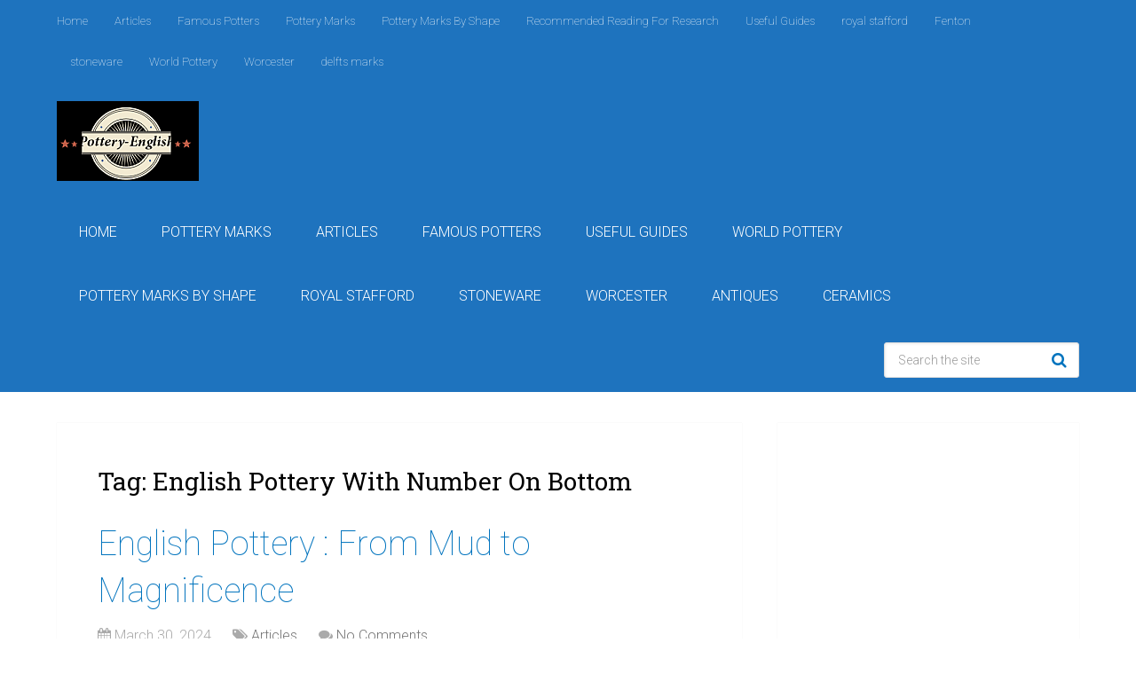

--- FILE ---
content_type: text/html; charset=UTF-8
request_url: https://pottery-english.com/tag/english-pottery-with-number-on-bottom/
body_size: 18206
content:
<!DOCTYPE html>
<html class="no-js" lang="en-US" prefix="og: https://ogp.me/ns#">

<head itemscope itemtype="http://schema.org/WebSite"><meta charset="UTF-8"><script>if(navigator.userAgent.match(/MSIE|Internet Explorer/i)||navigator.userAgent.match(/Trident\/7\..*?rv:11/i)){var href=document.location.href;if(!href.match(/[?&]nowprocket/)){if(href.indexOf("?")==-1){if(href.indexOf("#")==-1){document.location.href=href+"?nowprocket=1"}else{document.location.href=href.replace("#","?nowprocket=1#")}}else{if(href.indexOf("#")==-1){document.location.href=href+"&nowprocket=1"}else{document.location.href=href.replace("#","&nowprocket=1#")}}}}</script><script>class RocketLazyLoadScripts{constructor(){this.v="1.2.4",this.triggerEvents=["keydown","mousedown","mousemove","touchmove","touchstart","touchend","wheel"],this.userEventHandler=this._triggerListener.bind(this),this.touchStartHandler=this._onTouchStart.bind(this),this.touchMoveHandler=this._onTouchMove.bind(this),this.touchEndHandler=this._onTouchEnd.bind(this),this.clickHandler=this._onClick.bind(this),this.interceptedClicks=[],window.addEventListener("pageshow",t=>{this.persisted=t.persisted}),window.addEventListener("DOMContentLoaded",()=>{this._preconnect3rdParties()}),this.delayedScripts={normal:[],async:[],defer:[]},this.trash=[],this.allJQueries=[]}_addUserInteractionListener(t){if(document.hidden){t._triggerListener();return}this.triggerEvents.forEach(e=>window.addEventListener(e,t.userEventHandler,{passive:!0})),window.addEventListener("touchstart",t.touchStartHandler,{passive:!0}),window.addEventListener("mousedown",t.touchStartHandler),document.addEventListener("visibilitychange",t.userEventHandler)}_removeUserInteractionListener(){this.triggerEvents.forEach(t=>window.removeEventListener(t,this.userEventHandler,{passive:!0})),document.removeEventListener("visibilitychange",this.userEventHandler)}_onTouchStart(t){"HTML"!==t.target.tagName&&(window.addEventListener("touchend",this.touchEndHandler),window.addEventListener("mouseup",this.touchEndHandler),window.addEventListener("touchmove",this.touchMoveHandler,{passive:!0}),window.addEventListener("mousemove",this.touchMoveHandler),t.target.addEventListener("click",this.clickHandler),this._renameDOMAttribute(t.target,"onclick","rocket-onclick"),this._pendingClickStarted())}_onTouchMove(t){window.removeEventListener("touchend",this.touchEndHandler),window.removeEventListener("mouseup",this.touchEndHandler),window.removeEventListener("touchmove",this.touchMoveHandler,{passive:!0}),window.removeEventListener("mousemove",this.touchMoveHandler),t.target.removeEventListener("click",this.clickHandler),this._renameDOMAttribute(t.target,"rocket-onclick","onclick"),this._pendingClickFinished()}_onTouchEnd(){window.removeEventListener("touchend",this.touchEndHandler),window.removeEventListener("mouseup",this.touchEndHandler),window.removeEventListener("touchmove",this.touchMoveHandler,{passive:!0}),window.removeEventListener("mousemove",this.touchMoveHandler)}_onClick(t){t.target.removeEventListener("click",this.clickHandler),this._renameDOMAttribute(t.target,"rocket-onclick","onclick"),this.interceptedClicks.push(t),t.preventDefault(),t.stopPropagation(),t.stopImmediatePropagation(),this._pendingClickFinished()}_replayClicks(){window.removeEventListener("touchstart",this.touchStartHandler,{passive:!0}),window.removeEventListener("mousedown",this.touchStartHandler),this.interceptedClicks.forEach(t=>{t.target.dispatchEvent(new MouseEvent("click",{view:t.view,bubbles:!0,cancelable:!0}))})}_waitForPendingClicks(){return new Promise(t=>{this._isClickPending?this._pendingClickFinished=t:t()})}_pendingClickStarted(){this._isClickPending=!0}_pendingClickFinished(){this._isClickPending=!1}_renameDOMAttribute(t,e,r){t.hasAttribute&&t.hasAttribute(e)&&(event.target.setAttribute(r,event.target.getAttribute(e)),event.target.removeAttribute(e))}_triggerListener(){this._removeUserInteractionListener(this),"loading"===document.readyState?document.addEventListener("DOMContentLoaded",this._loadEverythingNow.bind(this)):this._loadEverythingNow()}_preconnect3rdParties(){let t=[];document.querySelectorAll("script[type=rocketlazyloadscript][data-rocket-src]").forEach(e=>{let r=e.getAttribute("data-rocket-src");if(r&&0!==r.indexOf("data:")){0===r.indexOf("//")&&(r=location.protocol+r);try{let i=new URL(r).origin;i!==location.origin&&t.push({src:i,crossOrigin:e.crossOrigin||"module"===e.getAttribute("data-rocket-type")})}catch(n){}}}),t=[...new Map(t.map(t=>[JSON.stringify(t),t])).values()],this._batchInjectResourceHints(t,"preconnect")}async _loadEverythingNow(){this.lastBreath=Date.now(),this._delayEventListeners(),this._delayJQueryReady(this),this._handleDocumentWrite(),this._registerAllDelayedScripts(),this._preloadAllScripts(),await this._loadScriptsFromList(this.delayedScripts.normal),await this._loadScriptsFromList(this.delayedScripts.defer),await this._loadScriptsFromList(this.delayedScripts.async);try{await this._triggerDOMContentLoaded(),await this._pendingWebpackRequests(this),await this._triggerWindowLoad()}catch(t){console.error(t)}window.dispatchEvent(new Event("rocket-allScriptsLoaded")),this._waitForPendingClicks().then(()=>{this._replayClicks()}),this._emptyTrash()}_registerAllDelayedScripts(){document.querySelectorAll("script[type=rocketlazyloadscript]").forEach(t=>{t.hasAttribute("data-rocket-src")?t.hasAttribute("async")&&!1!==t.async?this.delayedScripts.async.push(t):t.hasAttribute("defer")&&!1!==t.defer||"module"===t.getAttribute("data-rocket-type")?this.delayedScripts.defer.push(t):this.delayedScripts.normal.push(t):this.delayedScripts.normal.push(t)})}async _transformScript(t){if(await this._littleBreath(),!0===t.noModule&&"noModule"in HTMLScriptElement.prototype){t.setAttribute("data-rocket-status","skipped");return}return new Promise(navigator.userAgent.indexOf("Firefox/")>0||""===navigator.vendor?e=>{let r=document.createElement("script");[...t.attributes].forEach(t=>{let e=t.nodeName;"type"!==e&&("data-rocket-type"===e&&(e="type"),"data-rocket-src"===e&&(e="src"),r.setAttribute(e,t.nodeValue))}),t.text&&(r.text=t.text),r.hasAttribute("src")?(r.addEventListener("load",e),r.addEventListener("error",e)):(r.text=t.text,e());try{t.parentNode.replaceChild(r,t)}catch(i){e()}}:e=>{function r(){t.setAttribute("data-rocket-status","failed"),e()}try{let i=t.getAttribute("data-rocket-type"),n=t.getAttribute("data-rocket-src");i?(t.type=i,t.removeAttribute("data-rocket-type")):t.removeAttribute("type"),t.addEventListener("load",function r(){t.setAttribute("data-rocket-status","executed"),e()}),t.addEventListener("error",r),n?(t.removeAttribute("data-rocket-src"),t.src=n):t.src="data:text/javascript;base64,"+window.btoa(unescape(encodeURIComponent(t.text)))}catch(s){r()}})}async _loadScriptsFromList(t){let e=t.shift();return e&&e.isConnected?(await this._transformScript(e),this._loadScriptsFromList(t)):Promise.resolve()}_preloadAllScripts(){this._batchInjectResourceHints([...this.delayedScripts.normal,...this.delayedScripts.defer,...this.delayedScripts.async],"preload")}_batchInjectResourceHints(t,e){var r=document.createDocumentFragment();t.forEach(t=>{let i=t.getAttribute&&t.getAttribute("data-rocket-src")||t.src;if(i){let n=document.createElement("link");n.href=i,n.rel=e,"preconnect"!==e&&(n.as="script"),t.getAttribute&&"module"===t.getAttribute("data-rocket-type")&&(n.crossOrigin=!0),t.crossOrigin&&(n.crossOrigin=t.crossOrigin),t.integrity&&(n.integrity=t.integrity),r.appendChild(n),this.trash.push(n)}}),document.head.appendChild(r)}_delayEventListeners(){let t={};function e(e,r){!function e(r){!t[r]&&(t[r]={originalFunctions:{add:r.addEventListener,remove:r.removeEventListener},eventsToRewrite:[]},r.addEventListener=function(){arguments[0]=i(arguments[0]),t[r].originalFunctions.add.apply(r,arguments)},r.removeEventListener=function(){arguments[0]=i(arguments[0]),t[r].originalFunctions.remove.apply(r,arguments)});function i(e){return t[r].eventsToRewrite.indexOf(e)>=0?"rocket-"+e:e}}(e),t[e].eventsToRewrite.push(r)}function r(t,e){let r=t[e];Object.defineProperty(t,e,{get:()=>r||function(){},set(i){t["rocket"+e]=r=i}})}e(document,"DOMContentLoaded"),e(window,"DOMContentLoaded"),e(window,"load"),e(window,"pageshow"),e(document,"readystatechange"),r(document,"onreadystatechange"),r(window,"onload"),r(window,"onpageshow")}_delayJQueryReady(t){let e;function r(t){return t.split(" ").map(t=>"load"===t||0===t.indexOf("load.")?"rocket-jquery-load":t).join(" ")}function i(i){if(i&&i.fn&&!t.allJQueries.includes(i)){i.fn.ready=i.fn.init.prototype.ready=function(e){return t.domReadyFired?e.bind(document)(i):document.addEventListener("rocket-DOMContentLoaded",()=>e.bind(document)(i)),i([])};let n=i.fn.on;i.fn.on=i.fn.init.prototype.on=function(){return this[0]===window&&("string"==typeof arguments[0]||arguments[0]instanceof String?arguments[0]=r(arguments[0]):"object"==typeof arguments[0]&&Object.keys(arguments[0]).forEach(t=>{let e=arguments[0][t];delete arguments[0][t],arguments[0][r(t)]=e})),n.apply(this,arguments),this},t.allJQueries.push(i)}e=i}i(window.jQuery),Object.defineProperty(window,"jQuery",{get:()=>e,set(t){i(t)}})}async _pendingWebpackRequests(t){let e=document.querySelector("script[data-webpack]");async function r(){return new Promise(t=>{e.addEventListener("load",t),e.addEventListener("error",t)})}e&&(await r(),await t._requestAnimFrame(),await t._pendingWebpackRequests(t))}async _triggerDOMContentLoaded(){this.domReadyFired=!0,await this._littleBreath(),document.dispatchEvent(new Event("rocket-DOMContentLoaded")),await this._littleBreath(),window.dispatchEvent(new Event("rocket-DOMContentLoaded")),await this._littleBreath(),document.dispatchEvent(new Event("rocket-readystatechange")),await this._littleBreath(),document.rocketonreadystatechange&&document.rocketonreadystatechange()}async _triggerWindowLoad(){await this._littleBreath(),window.dispatchEvent(new Event("rocket-load")),await this._littleBreath(),window.rocketonload&&window.rocketonload(),await this._littleBreath(),this.allJQueries.forEach(t=>t(window).trigger("rocket-jquery-load")),await this._littleBreath();let t=new Event("rocket-pageshow");t.persisted=this.persisted,window.dispatchEvent(t),await this._littleBreath(),window.rocketonpageshow&&window.rocketonpageshow({persisted:this.persisted})}_handleDocumentWrite(){let t=new Map;document.write=document.writeln=function(e){let r=document.currentScript;r||console.error("WPRocket unable to document.write this: "+e);let i=document.createRange(),n=r.parentElement,s=t.get(r);void 0===s&&(s=r.nextSibling,t.set(r,s));let a=document.createDocumentFragment();i.setStart(a,0),a.appendChild(i.createContextualFragment(e)),n.insertBefore(a,s)}}async _littleBreath(){Date.now()-this.lastBreath>45&&(await this._requestAnimFrame(),this.lastBreath=Date.now())}async _requestAnimFrame(){return document.hidden?new Promise(t=>setTimeout(t)):new Promise(t=>requestAnimationFrame(t))}_emptyTrash(){this.trash.forEach(t=>t.remove())}static run(){let t=new RocketLazyLoadScripts;t._addUserInteractionListener(t)}}RocketLazyLoadScripts.run();</script>
	
	<!-- Always force latest IE rendering engine (even in intranet) & Chrome Frame -->
	<!--[if IE ]>
	<meta http-equiv="X-UA-Compatible" content="IE=edge,chrome=1">
	<![endif]-->
	<link rel="profile" href="http://gmpg.org/xfn/11" />
	
					<link rel="icon" href="https://pottery-english.com/wp-content/uploads/pottery-marks1.png" type="image/x-icon" />
		
					<!-- IE10 Tile.-->
			<meta name="msapplication-TileColor" content="#FFFFFF">
			<meta name="msapplication-TileImage" content="https://pottery-english.com/wp-content/uploads/pottery-marks1.png">
		
					<!--iOS/android/handheld specific -->
			<link rel="apple-touch-icon-precomposed" href="https://pottery-english.com/wp-content/uploads/pottery-marks1.png" />
		
					<meta name="viewport" content="width=device-width, initial-scale=1">
			<meta name="apple-mobile-web-app-capable" content="yes">
			<meta name="apple-mobile-web-app-status-bar-style" content="black">
		
		
		<meta itemprop="name" content="Pottery Marks | Pottery Mark Identification" />

					<link rel="pingback" href="https://pottery-english.com/xmlrpc.php" />
	<script type="rocketlazyloadscript" data-rocket-type="text/javascript">document.documentElement.className = document.documentElement.className.replace( /\bno-js\b/,'js' );</script>
<!-- Search Engine Optimization by Rank Math - https://rankmath.com/ -->
<title>English Pottery With Number On Bottom - Pottery Marks | Pottery Mark Identification</title><link rel="preload" as="style" href="https://fonts.googleapis.com/css?family=Roboto%3A300%7CRoboto%3A100%7CRoboto%20Slab%3A300%7CRoboto%20Slab%3Anormal%7CRaleway%3A500&#038;subset=latin&#038;display=swap" /><link rel="stylesheet" href="https://fonts.googleapis.com/css?family=Roboto%3A300%7CRoboto%3A100%7CRoboto%20Slab%3A300%7CRoboto%20Slab%3Anormal%7CRaleway%3A500&#038;subset=latin&#038;display=swap" media="print" onload="this.media='all'" /><noscript><link rel="stylesheet" href="https://fonts.googleapis.com/css?family=Roboto%3A300%7CRoboto%3A100%7CRoboto%20Slab%3A300%7CRoboto%20Slab%3Anormal%7CRaleway%3A500&#038;subset=latin&#038;display=swap" /></noscript>
<meta name="robots" content="follow, noindex"/>
<meta property="og:locale" content="en_US" />
<meta property="og:type" content="article" />
<meta property="og:title" content="English Pottery With Number On Bottom - Pottery Marks | Pottery Mark Identification" />
<meta property="og:url" content="https://pottery-english.com/tag/english-pottery-with-number-on-bottom/" />
<meta property="og:site_name" content="Pottery Marks | Pottery Mark Identification" />
<meta name="twitter:card" content="summary_large_image" />
<meta name="twitter:title" content="English Pottery With Number On Bottom - Pottery Marks | Pottery Mark Identification" />
<script type="application/ld+json" class="rank-math-schema">{"@context":"https://schema.org","@graph":[{"@type":"Person","@id":"https://pottery-english.com/#person","name":"admin","image":{"@type":"ImageObject","@id":"https://pottery-english.com/#logo","url":"https://pottery-english.com/wp-content/uploads/pottery-marks1.png","contentUrl":"https://pottery-english.com/wp-content/uploads/pottery-marks1.png","caption":"Pottery Marks | Pottery Mark Identification","inLanguage":"en-US","width":"160","height":"90"}},{"@type":"WebSite","@id":"https://pottery-english.com/#website","url":"https://pottery-english.com","name":"Pottery Marks | Pottery Mark Identification","alternateName":"Pottery-English","publisher":{"@id":"https://pottery-english.com/#person"},"inLanguage":"en-US"},{"@type":"BreadcrumbList","@id":"https://pottery-english.com/tag/english-pottery-with-number-on-bottom/#breadcrumb","itemListElement":[{"@type":"ListItem","position":"1","item":{"@id":"https://pottery-english.com","name":"Home"}},{"@type":"ListItem","position":"2","item":{"@id":"https://pottery-english.com/tag/english-pottery-with-number-on-bottom/","name":"English Pottery With Number On Bottom"}}]},{"@type":"CollectionPage","@id":"https://pottery-english.com/tag/english-pottery-with-number-on-bottom/#webpage","url":"https://pottery-english.com/tag/english-pottery-with-number-on-bottom/","name":"English Pottery With Number On Bottom - Pottery Marks | Pottery Mark Identification","isPartOf":{"@id":"https://pottery-english.com/#website"},"inLanguage":"en-US","breadcrumb":{"@id":"https://pottery-english.com/tag/english-pottery-with-number-on-bottom/#breadcrumb"}}]}</script>
<!-- /Rank Math WordPress SEO plugin -->

<link rel='dns-prefetch' href='//www.googletagmanager.com' />
<link rel='dns-prefetch' href='//pagead2.googlesyndication.com' />
<link rel='dns-prefetch' href='//fundingchoicesmessages.google.com' />
<link href='https://fonts.gstatic.com' crossorigin rel='preconnect' />
<link rel="alternate" type="application/rss+xml" title="Pottery Marks | Pottery Mark Identification &raquo; Feed" href="https://pottery-english.com/feed/" />
<link rel="alternate" type="application/rss+xml" title="Pottery Marks | Pottery Mark Identification &raquo; English Pottery With Number On Bottom Tag Feed" href="https://pottery-english.com/tag/english-pottery-with-number-on-bottom/feed/" />
<style id='wp-img-auto-sizes-contain-inline-css' type='text/css'>
img:is([sizes=auto i],[sizes^="auto," i]){contain-intrinsic-size:3000px 1500px}
/*# sourceURL=wp-img-auto-sizes-contain-inline-css */
</style>
<style id='wp-emoji-styles-inline-css' type='text/css'>

	img.wp-smiley, img.emoji {
		display: inline !important;
		border: none !important;
		box-shadow: none !important;
		height: 1em !important;
		width: 1em !important;
		margin: 0 0.07em !important;
		vertical-align: -0.1em !important;
		background: none !important;
		padding: 0 !important;
	}
/*# sourceURL=wp-emoji-styles-inline-css */
</style>
<style id='wp-block-library-inline-css' type='text/css'>
:root{--wp-block-synced-color:#7a00df;--wp-block-synced-color--rgb:122,0,223;--wp-bound-block-color:var(--wp-block-synced-color);--wp-editor-canvas-background:#ddd;--wp-admin-theme-color:#007cba;--wp-admin-theme-color--rgb:0,124,186;--wp-admin-theme-color-darker-10:#006ba1;--wp-admin-theme-color-darker-10--rgb:0,107,160.5;--wp-admin-theme-color-darker-20:#005a87;--wp-admin-theme-color-darker-20--rgb:0,90,135;--wp-admin-border-width-focus:2px}@media (min-resolution:192dpi){:root{--wp-admin-border-width-focus:1.5px}}.wp-element-button{cursor:pointer}:root .has-very-light-gray-background-color{background-color:#eee}:root .has-very-dark-gray-background-color{background-color:#313131}:root .has-very-light-gray-color{color:#eee}:root .has-very-dark-gray-color{color:#313131}:root .has-vivid-green-cyan-to-vivid-cyan-blue-gradient-background{background:linear-gradient(135deg,#00d084,#0693e3)}:root .has-purple-crush-gradient-background{background:linear-gradient(135deg,#34e2e4,#4721fb 50%,#ab1dfe)}:root .has-hazy-dawn-gradient-background{background:linear-gradient(135deg,#faaca8,#dad0ec)}:root .has-subdued-olive-gradient-background{background:linear-gradient(135deg,#fafae1,#67a671)}:root .has-atomic-cream-gradient-background{background:linear-gradient(135deg,#fdd79a,#004a59)}:root .has-nightshade-gradient-background{background:linear-gradient(135deg,#330968,#31cdcf)}:root .has-midnight-gradient-background{background:linear-gradient(135deg,#020381,#2874fc)}:root{--wp--preset--font-size--normal:16px;--wp--preset--font-size--huge:42px}.has-regular-font-size{font-size:1em}.has-larger-font-size{font-size:2.625em}.has-normal-font-size{font-size:var(--wp--preset--font-size--normal)}.has-huge-font-size{font-size:var(--wp--preset--font-size--huge)}.has-text-align-center{text-align:center}.has-text-align-left{text-align:left}.has-text-align-right{text-align:right}.has-fit-text{white-space:nowrap!important}#end-resizable-editor-section{display:none}.aligncenter{clear:both}.items-justified-left{justify-content:flex-start}.items-justified-center{justify-content:center}.items-justified-right{justify-content:flex-end}.items-justified-space-between{justify-content:space-between}.screen-reader-text{border:0;clip-path:inset(50%);height:1px;margin:-1px;overflow:hidden;padding:0;position:absolute;width:1px;word-wrap:normal!important}.screen-reader-text:focus{background-color:#ddd;clip-path:none;color:#444;display:block;font-size:1em;height:auto;left:5px;line-height:normal;padding:15px 23px 14px;text-decoration:none;top:5px;width:auto;z-index:100000}html :where(.has-border-color){border-style:solid}html :where([style*=border-top-color]){border-top-style:solid}html :where([style*=border-right-color]){border-right-style:solid}html :where([style*=border-bottom-color]){border-bottom-style:solid}html :where([style*=border-left-color]){border-left-style:solid}html :where([style*=border-width]){border-style:solid}html :where([style*=border-top-width]){border-top-style:solid}html :where([style*=border-right-width]){border-right-style:solid}html :where([style*=border-bottom-width]){border-bottom-style:solid}html :where([style*=border-left-width]){border-left-style:solid}html :where(img[class*=wp-image-]){height:auto;max-width:100%}:where(figure){margin:0 0 1em}html :where(.is-position-sticky){--wp-admin--admin-bar--position-offset:var(--wp-admin--admin-bar--height,0px)}@media screen and (max-width:600px){html :where(.is-position-sticky){--wp-admin--admin-bar--position-offset:0px}}

/*# sourceURL=wp-block-library-inline-css */
</style><style id='global-styles-inline-css' type='text/css'>
:root{--wp--preset--aspect-ratio--square: 1;--wp--preset--aspect-ratio--4-3: 4/3;--wp--preset--aspect-ratio--3-4: 3/4;--wp--preset--aspect-ratio--3-2: 3/2;--wp--preset--aspect-ratio--2-3: 2/3;--wp--preset--aspect-ratio--16-9: 16/9;--wp--preset--aspect-ratio--9-16: 9/16;--wp--preset--color--black: #000000;--wp--preset--color--cyan-bluish-gray: #abb8c3;--wp--preset--color--white: #ffffff;--wp--preset--color--pale-pink: #f78da7;--wp--preset--color--vivid-red: #cf2e2e;--wp--preset--color--luminous-vivid-orange: #ff6900;--wp--preset--color--luminous-vivid-amber: #fcb900;--wp--preset--color--light-green-cyan: #7bdcb5;--wp--preset--color--vivid-green-cyan: #00d084;--wp--preset--color--pale-cyan-blue: #8ed1fc;--wp--preset--color--vivid-cyan-blue: #0693e3;--wp--preset--color--vivid-purple: #9b51e0;--wp--preset--gradient--vivid-cyan-blue-to-vivid-purple: linear-gradient(135deg,rgb(6,147,227) 0%,rgb(155,81,224) 100%);--wp--preset--gradient--light-green-cyan-to-vivid-green-cyan: linear-gradient(135deg,rgb(122,220,180) 0%,rgb(0,208,130) 100%);--wp--preset--gradient--luminous-vivid-amber-to-luminous-vivid-orange: linear-gradient(135deg,rgb(252,185,0) 0%,rgb(255,105,0) 100%);--wp--preset--gradient--luminous-vivid-orange-to-vivid-red: linear-gradient(135deg,rgb(255,105,0) 0%,rgb(207,46,46) 100%);--wp--preset--gradient--very-light-gray-to-cyan-bluish-gray: linear-gradient(135deg,rgb(238,238,238) 0%,rgb(169,184,195) 100%);--wp--preset--gradient--cool-to-warm-spectrum: linear-gradient(135deg,rgb(74,234,220) 0%,rgb(151,120,209) 20%,rgb(207,42,186) 40%,rgb(238,44,130) 60%,rgb(251,105,98) 80%,rgb(254,248,76) 100%);--wp--preset--gradient--blush-light-purple: linear-gradient(135deg,rgb(255,206,236) 0%,rgb(152,150,240) 100%);--wp--preset--gradient--blush-bordeaux: linear-gradient(135deg,rgb(254,205,165) 0%,rgb(254,45,45) 50%,rgb(107,0,62) 100%);--wp--preset--gradient--luminous-dusk: linear-gradient(135deg,rgb(255,203,112) 0%,rgb(199,81,192) 50%,rgb(65,88,208) 100%);--wp--preset--gradient--pale-ocean: linear-gradient(135deg,rgb(255,245,203) 0%,rgb(182,227,212) 50%,rgb(51,167,181) 100%);--wp--preset--gradient--electric-grass: linear-gradient(135deg,rgb(202,248,128) 0%,rgb(113,206,126) 100%);--wp--preset--gradient--midnight: linear-gradient(135deg,rgb(2,3,129) 0%,rgb(40,116,252) 100%);--wp--preset--font-size--small: 13px;--wp--preset--font-size--medium: 20px;--wp--preset--font-size--large: 36px;--wp--preset--font-size--x-large: 42px;--wp--preset--spacing--20: 0.44rem;--wp--preset--spacing--30: 0.67rem;--wp--preset--spacing--40: 1rem;--wp--preset--spacing--50: 1.5rem;--wp--preset--spacing--60: 2.25rem;--wp--preset--spacing--70: 3.38rem;--wp--preset--spacing--80: 5.06rem;--wp--preset--shadow--natural: 6px 6px 9px rgba(0, 0, 0, 0.2);--wp--preset--shadow--deep: 12px 12px 50px rgba(0, 0, 0, 0.4);--wp--preset--shadow--sharp: 6px 6px 0px rgba(0, 0, 0, 0.2);--wp--preset--shadow--outlined: 6px 6px 0px -3px rgb(255, 255, 255), 6px 6px rgb(0, 0, 0);--wp--preset--shadow--crisp: 6px 6px 0px rgb(0, 0, 0);}:where(.is-layout-flex){gap: 0.5em;}:where(.is-layout-grid){gap: 0.5em;}body .is-layout-flex{display: flex;}.is-layout-flex{flex-wrap: wrap;align-items: center;}.is-layout-flex > :is(*, div){margin: 0;}body .is-layout-grid{display: grid;}.is-layout-grid > :is(*, div){margin: 0;}:where(.wp-block-columns.is-layout-flex){gap: 2em;}:where(.wp-block-columns.is-layout-grid){gap: 2em;}:where(.wp-block-post-template.is-layout-flex){gap: 1.25em;}:where(.wp-block-post-template.is-layout-grid){gap: 1.25em;}.has-black-color{color: var(--wp--preset--color--black) !important;}.has-cyan-bluish-gray-color{color: var(--wp--preset--color--cyan-bluish-gray) !important;}.has-white-color{color: var(--wp--preset--color--white) !important;}.has-pale-pink-color{color: var(--wp--preset--color--pale-pink) !important;}.has-vivid-red-color{color: var(--wp--preset--color--vivid-red) !important;}.has-luminous-vivid-orange-color{color: var(--wp--preset--color--luminous-vivid-orange) !important;}.has-luminous-vivid-amber-color{color: var(--wp--preset--color--luminous-vivid-amber) !important;}.has-light-green-cyan-color{color: var(--wp--preset--color--light-green-cyan) !important;}.has-vivid-green-cyan-color{color: var(--wp--preset--color--vivid-green-cyan) !important;}.has-pale-cyan-blue-color{color: var(--wp--preset--color--pale-cyan-blue) !important;}.has-vivid-cyan-blue-color{color: var(--wp--preset--color--vivid-cyan-blue) !important;}.has-vivid-purple-color{color: var(--wp--preset--color--vivid-purple) !important;}.has-black-background-color{background-color: var(--wp--preset--color--black) !important;}.has-cyan-bluish-gray-background-color{background-color: var(--wp--preset--color--cyan-bluish-gray) !important;}.has-white-background-color{background-color: var(--wp--preset--color--white) !important;}.has-pale-pink-background-color{background-color: var(--wp--preset--color--pale-pink) !important;}.has-vivid-red-background-color{background-color: var(--wp--preset--color--vivid-red) !important;}.has-luminous-vivid-orange-background-color{background-color: var(--wp--preset--color--luminous-vivid-orange) !important;}.has-luminous-vivid-amber-background-color{background-color: var(--wp--preset--color--luminous-vivid-amber) !important;}.has-light-green-cyan-background-color{background-color: var(--wp--preset--color--light-green-cyan) !important;}.has-vivid-green-cyan-background-color{background-color: var(--wp--preset--color--vivid-green-cyan) !important;}.has-pale-cyan-blue-background-color{background-color: var(--wp--preset--color--pale-cyan-blue) !important;}.has-vivid-cyan-blue-background-color{background-color: var(--wp--preset--color--vivid-cyan-blue) !important;}.has-vivid-purple-background-color{background-color: var(--wp--preset--color--vivid-purple) !important;}.has-black-border-color{border-color: var(--wp--preset--color--black) !important;}.has-cyan-bluish-gray-border-color{border-color: var(--wp--preset--color--cyan-bluish-gray) !important;}.has-white-border-color{border-color: var(--wp--preset--color--white) !important;}.has-pale-pink-border-color{border-color: var(--wp--preset--color--pale-pink) !important;}.has-vivid-red-border-color{border-color: var(--wp--preset--color--vivid-red) !important;}.has-luminous-vivid-orange-border-color{border-color: var(--wp--preset--color--luminous-vivid-orange) !important;}.has-luminous-vivid-amber-border-color{border-color: var(--wp--preset--color--luminous-vivid-amber) !important;}.has-light-green-cyan-border-color{border-color: var(--wp--preset--color--light-green-cyan) !important;}.has-vivid-green-cyan-border-color{border-color: var(--wp--preset--color--vivid-green-cyan) !important;}.has-pale-cyan-blue-border-color{border-color: var(--wp--preset--color--pale-cyan-blue) !important;}.has-vivid-cyan-blue-border-color{border-color: var(--wp--preset--color--vivid-cyan-blue) !important;}.has-vivid-purple-border-color{border-color: var(--wp--preset--color--vivid-purple) !important;}.has-vivid-cyan-blue-to-vivid-purple-gradient-background{background: var(--wp--preset--gradient--vivid-cyan-blue-to-vivid-purple) !important;}.has-light-green-cyan-to-vivid-green-cyan-gradient-background{background: var(--wp--preset--gradient--light-green-cyan-to-vivid-green-cyan) !important;}.has-luminous-vivid-amber-to-luminous-vivid-orange-gradient-background{background: var(--wp--preset--gradient--luminous-vivid-amber-to-luminous-vivid-orange) !important;}.has-luminous-vivid-orange-to-vivid-red-gradient-background{background: var(--wp--preset--gradient--luminous-vivid-orange-to-vivid-red) !important;}.has-very-light-gray-to-cyan-bluish-gray-gradient-background{background: var(--wp--preset--gradient--very-light-gray-to-cyan-bluish-gray) !important;}.has-cool-to-warm-spectrum-gradient-background{background: var(--wp--preset--gradient--cool-to-warm-spectrum) !important;}.has-blush-light-purple-gradient-background{background: var(--wp--preset--gradient--blush-light-purple) !important;}.has-blush-bordeaux-gradient-background{background: var(--wp--preset--gradient--blush-bordeaux) !important;}.has-luminous-dusk-gradient-background{background: var(--wp--preset--gradient--luminous-dusk) !important;}.has-pale-ocean-gradient-background{background: var(--wp--preset--gradient--pale-ocean) !important;}.has-electric-grass-gradient-background{background: var(--wp--preset--gradient--electric-grass) !important;}.has-midnight-gradient-background{background: var(--wp--preset--gradient--midnight) !important;}.has-small-font-size{font-size: var(--wp--preset--font-size--small) !important;}.has-medium-font-size{font-size: var(--wp--preset--font-size--medium) !important;}.has-large-font-size{font-size: var(--wp--preset--font-size--large) !important;}.has-x-large-font-size{font-size: var(--wp--preset--font-size--x-large) !important;}
/*# sourceURL=global-styles-inline-css */
</style>

<style id='classic-theme-styles-inline-css' type='text/css'>
/*! This file is auto-generated */
.wp-block-button__link{color:#fff;background-color:#32373c;border-radius:9999px;box-shadow:none;text-decoration:none;padding:calc(.667em + 2px) calc(1.333em + 2px);font-size:1.125em}.wp-block-file__button{background:#32373c;color:#fff;text-decoration:none}
/*# sourceURL=/wp-includes/css/classic-themes.min.css */
</style>
<link rel='stylesheet' id='ez-toc-css' href='https://pottery-english.com/wp-content/plugins/easy-table-of-contents/assets/css/screen.min.css' type='text/css' media='all' />
<style id='ez-toc-inline-css' type='text/css'>
div#ez-toc-container .ez-toc-title {font-size: 120%;}div#ez-toc-container .ez-toc-title {font-weight: 500;}div#ez-toc-container ul li , div#ez-toc-container ul li a {font-size: 95%;}div#ez-toc-container ul li , div#ez-toc-container ul li a {font-weight: 500;}div#ez-toc-container nav ul ul li {font-size: 90%;}.ez-toc-box-title {font-weight: bold; margin-bottom: 10px; text-align: center; text-transform: uppercase; letter-spacing: 1px; color: #666; padding-bottom: 5px;position:absolute;top:-4%;left:5%;background-color: inherit;transition: top 0.3s ease;}.ez-toc-box-title.toc-closed {top:-25%;}
.ez-toc-container-direction {direction: ltr;}.ez-toc-counter ul{counter-reset: item ;}.ez-toc-counter nav ul li a::before {content: counters(item, '.', decimal) '. ';display: inline-block;counter-increment: item;flex-grow: 0;flex-shrink: 0;margin-right: .2em; float: left; }.ez-toc-widget-direction {direction: ltr;}.ez-toc-widget-container ul{counter-reset: item ;}.ez-toc-widget-container nav ul li a::before {content: counters(item, '.', decimal) '. ';display: inline-block;counter-increment: item;flex-grow: 0;flex-shrink: 0;margin-right: .2em; float: left; }
/*# sourceURL=ez-toc-inline-css */
</style>
<link data-minify="1" rel='stylesheet' id='dflip-style-css' href='https://pottery-english.com/wp-content/cache/min/1/wp-content/plugins/3d-flipbook-dflip-lite/assets/css/dflip.min.css?ver=1749317960' type='text/css' media='all' />
<link data-minify="1" rel='stylesheet' id='arpw-style-css' href='https://pottery-english.com/wp-content/cache/min/1/wp-content/plugins/advanced-random-posts-widget/assets/css/arpw-frontend.css?ver=1749317960' type='text/css' media='all' />
<link data-minify="1" rel='stylesheet' id='schema-stylesheet-css' href='https://pottery-english.com/wp-content/cache/min/1/wp-content/themes/mts_schema/style.css?ver=1749317960' type='text/css' media='all' />
<style id='schema-stylesheet-inline-css' type='text/css'>

		body {background-color:#ffffff;}
		.main-header.regular_header, .regular_header #primary-navigation .navigation ul ul li {background-color:#1e73be;}
		.main-header.logo_in_nav_header, .logo_in_nav_header #primary-navigation .navigation ul ul li {background-color:#1e73be;}
		body {background-color:#ffffff;}
		.pace .pace-progress, #mobile-menu-wrapper ul li a:hover, .pagination .page-numbers.current, .pagination a:hover, .single .pagination a:hover .current { background: #0274BE; }
		.postauthor h5, .textwidget a, .pnavigation2 a, .sidebar.c-4-12 a:hover, footer .widget li a:hover, .sidebar.c-4-12 a:hover, .reply a, .title a:hover, .post-info a:hover, .widget .thecomment, #tabber .inside li a:hover, .readMore a:hover, .fn a, a, a:hover, #secondary-navigation .navigation ul li a:hover, .readMore a, #primary-navigation a:hover, #secondary-navigation .navigation ul .current-menu-item a, .widget .wp_review_tab_widget_content a, .sidebar .wpt_widget_content a { color:#0274BE; }
		a#pull, #commentform input#submit, #mtscontact_submit, .mts-subscribe input[type='submit'], .widget_product_search input[type='submit'], #move-to-top:hover, .currenttext, .pagination a:hover, .pagination .nav-previous a:hover, .pagination .nav-next a:hover, #load-posts a:hover, .single .pagination a:hover .currenttext, .single .pagination > .current .currenttext, #tabber ul.tabs li a.selected, .tagcloud a, .wp-block-tag-cloud a, .navigation ul .sfHover a, .woocommerce a.button, .woocommerce-page a.button, .woocommerce button.button, .woocommerce-page button.button, .woocommerce input.button, .woocommerce-page input.button, .woocommerce #respond input#submit, .woocommerce-page #respond input#submit, .woocommerce #content input.button, .woocommerce-page #content input.button, .woocommerce .bypostauthor:after, #searchsubmit, .woocommerce nav.woocommerce-pagination ul li span.current, .woocommerce-page nav.woocommerce-pagination ul li span.current, .woocommerce #content nav.woocommerce-pagination ul li span.current, .woocommerce-page #content nav.woocommerce-pagination ul li span.current, .woocommerce nav.woocommerce-pagination ul li a:hover, .woocommerce-page nav.woocommerce-pagination ul li a:hover, .woocommerce #content nav.woocommerce-pagination ul li a:hover, .woocommerce-page #content nav.woocommerce-pagination ul li a:hover, .woocommerce nav.woocommerce-pagination ul li a:focus, .woocommerce-page nav.woocommerce-pagination ul li a:focus, .woocommerce #content nav.woocommerce-pagination ul li a:focus, .woocommerce-page #content nav.woocommerce-pagination ul li a:focus, .woocommerce a.button, .woocommerce-page a.button, .woocommerce button.button, .woocommerce-page button.button, .woocommerce input.button, .woocommerce-page input.button, .woocommerce #respond input#submit, .woocommerce-page #respond input#submit, .woocommerce #content input.button, .woocommerce-page #content input.button, .latestPost-review-wrapper, .latestPost .review-type-circle.latestPost-review-wrapper, #wpmm-megamenu .review-total-only, .sbutton, #searchsubmit, .widget .wpt_widget_content #tags-tab-content ul li a, .widget .review-total-only.large-thumb, #add_payment_method .wc-proceed-to-checkout a.checkout-button, .woocommerce-cart .wc-proceed-to-checkout a.checkout-button, .woocommerce-checkout .wc-proceed-to-checkout a.checkout-button, .woocommerce #respond input#submit.alt:hover, .woocommerce a.button.alt:hover, .woocommerce button.button.alt:hover, .woocommerce input.button.alt:hover, .woocommerce #respond input#submit.alt, .woocommerce a.button.alt, .woocommerce button.button.alt, .woocommerce input.button.alt, .woocommerce-account .woocommerce-MyAccount-navigation li.is-active, .woocommerce-product-search button[type='submit'], .woocommerce .woocommerce-widget-layered-nav-dropdown__submit, .wp-block-search .wp-block-search__button { background-color:#0274BE; color: #fff!important; }
		.related-posts .title a:hover, .latestPost .title a { color: #0274BE; }
		.navigation #wpmm-megamenu .wpmm-pagination a { background-color: #0274BE!important; }
		#header .sbutton, #secondary-navigation .ajax-search-results li a:hover { color: #0274BE!important; }
		footer {background-color:#1e73be; }
		
		.copyrights { background-color: #ffffff; }
		.flex-control-thumbs .flex-active{ border-top:3px solid #0274BE;}
		.wpmm-megamenu-showing.wpmm-light-scheme { background-color:#0274BE!important; }
		.regular_header #header {background-color:#1e73be; }
		.logo_in_nav_header #header {background-color:#1e73be; }
		
		.shareit { top: 282px; left: auto; margin: 0 0 0 -135px; width: 90px; position: fixed; padding: 5px; border:none; border-right: 0;}
		.share-item {margin: 2px;} .shareit.modern, .shareit.circular { margin: 0 0 0 -146px }
		
		
		
		@media screen and (max-width:865px) { #catcher { height: 0px!important } .sticky-navigation-active { position: relative!important; top: 0px!important } }
		
	
/*# sourceURL=schema-stylesheet-inline-css */
</style>
<link data-minify="1" rel='stylesheet' id='responsive-css' href='https://pottery-english.com/wp-content/cache/min/1/wp-content/themes/mts_schema/css/responsive.css?ver=1749317960' type='text/css' media='all' />
<link data-minify="1" rel='stylesheet' id='magnificPopup-css' href='https://pottery-english.com/wp-content/cache/min/1/wp-content/themes/mts_schema/css/magnific-popup.css?ver=1749317960' type='text/css' media='all' />
<link data-minify="1" rel='stylesheet' id='fontawesome-css' href='https://pottery-english.com/wp-content/cache/min/1/wp-content/themes/mts_schema/css/font-awesome.min.css?ver=1749317960' type='text/css' media='all' />
<script type="rocketlazyloadscript" data-rocket-type="text/javascript" data-rocket-src="https://pottery-english.com/wp-includes/js/jquery/jquery.min.js" id="jquery-core-js"></script>
<script type="rocketlazyloadscript" data-rocket-type="text/javascript" data-rocket-src="https://pottery-english.com/wp-includes/js/jquery/jquery-migrate.min.js" id="jquery-migrate-js" defer></script>

<!-- Google tag (gtag.js) snippet added by Site Kit -->
<!-- Google Analytics snippet added by Site Kit -->
<script type="rocketlazyloadscript" data-rocket-type="text/javascript" data-rocket-src="https://www.googletagmanager.com/gtag/js?id=G-4XEDL4489X" id="google_gtagjs-js" async></script>
<script type="rocketlazyloadscript" data-rocket-type="text/javascript" id="google_gtagjs-js-after">
/* <![CDATA[ */
window.dataLayer = window.dataLayer || [];function gtag(){dataLayer.push(arguments);}
gtag("set","linker",{"domains":["pottery-english.com"]});
gtag("js", new Date());
gtag("set", "developer_id.dZTNiMT", true);
gtag("config", "G-4XEDL4489X");
//# sourceURL=google_gtagjs-js-after
/* ]]> */
</script>
<link rel="https://api.w.org/" href="https://pottery-english.com/wp-json/" /><link rel="alternate" title="JSON" type="application/json" href="https://pottery-english.com/wp-json/wp/v2/tags/461" /><link rel="EditURI" type="application/rsd+xml" title="RSD" href="https://pottery-english.com/xmlrpc.php?rsd" />
<meta name="generator" content="WordPress 6.9" />

		<!-- GA Google Analytics @ https://m0n.co/ga -->
		<script type="rocketlazyloadscript" async data-rocket-src="https://www.googletagmanager.com/gtag/js?id=UA-113948-14"></script>
		<script type="rocketlazyloadscript">
			window.dataLayer = window.dataLayer || [];
			function gtag(){dataLayer.push(arguments);}
			gtag('js', new Date());
			gtag('config', 'UA-113948-14');
		</script>

	<meta name="generator" content="Site Kit by Google 1.170.0" />
<style type="text/css">
#logo a { font-family: 'Roboto'; font-weight: 300; font-size: 32px; color: #000000;text-transform: uppercase; }
#primary-navigation a, .mts-cart { font-family: 'Roboto'; font-weight: 100; font-size: 13px; color: #ffffff; }
#secondary-navigation a { font-family: 'Roboto'; font-weight: 300; font-size: 16px; color: #ffffff;text-transform: uppercase; }
.latestPost .title a { font-family: 'Roboto'; font-weight: 100; font-size: 38px; color: #0274be; }
.single-title { font-family: 'Roboto Slab'; font-weight: 300; font-size: 38px; color: #000000; }
body { font-family: 'Roboto'; font-weight: 300; font-size: 16px; color: #000000; }
#sidebar .widget h3 { font-family: 'Roboto'; font-weight: 100; font-size: 20px; color: #222222;text-transform: uppercase; }
#sidebar .widget { font-family: 'Roboto'; font-weight: 100; font-size: 16px; color: #000000; }
.footer-widgets h3 { font-family: 'Roboto Slab'; font-weight: normal; font-size: 18px; color: #ffffff;text-transform: uppercase; }
.f-widget a, footer .wpt_widget_content a, footer .wp_review_tab_widget_content a, footer .wpt_tab_widget_content a, footer .widget .wp_review_tab_widget_content a { font-family: 'Roboto'; font-weight: 100; font-size: 16px; color: #ffffff; }
.footer-widgets, .f-widget .top-posts .comment_num, footer .meta, footer .twitter_time, footer .widget .wpt_widget_content .wpt-postmeta, footer .widget .wpt_comment_content, footer .widget .wpt_excerpt, footer .wp_review_tab_widget_content .wp-review-tab-postmeta, footer .advanced-recent-posts p, footer .popular-posts p, footer .category-posts p { font-family: 'Roboto'; font-weight: 100; font-size: 16px; color: #ffffff; }
#copyright-note { font-family: 'Raleway'; font-weight: 500; font-size: 14px; color: #7e7d7d; }
h1 { font-family: 'Roboto Slab'; font-weight: normal; font-size: 28px; color: #000000; }
h2 { font-family: 'Roboto Slab'; font-weight: normal; font-size: 24px; color: #222222; }
h3 { font-family: 'Roboto Slab'; font-weight: normal; font-size: 22px; color: #000000; }
h4 { font-family: 'Roboto Slab'; font-weight: normal; font-size: 20px; color: #000000; }
h5 { font-family: 'Roboto Slab'; font-weight: normal; font-size: 18px; color: #000000; }
h6 { font-family: 'Roboto Slab'; font-weight: normal; font-size: 16px; color: #000000; }
</style>

<!-- Google AdSense meta tags added by Site Kit -->
<meta name="google-adsense-platform-account" content="ca-host-pub-2644536267352236">
<meta name="google-adsense-platform-domain" content="sitekit.withgoogle.com">
<!-- End Google AdSense meta tags added by Site Kit -->
<!-- There is no amphtml version available for this URL. --><script type="rocketlazyloadscript" data-rocket-type="text/javascript" id="google_gtagjs" data-rocket-src="https://www.googletagmanager.com/gtag/js?id=G-4XEDL4489X" async="async"></script>
<script type="rocketlazyloadscript" data-rocket-type="text/javascript" id="google_gtagjs-inline">
/* <![CDATA[ */
window.dataLayer = window.dataLayer || [];function gtag(){dataLayer.push(arguments);}gtag('set', 'linker', {"domains":["pottery-english.com"]} );gtag('js', new Date());gtag('config', 'G-4XEDL4489X', {} );
/* ]]> */
</script>

<!-- Google AdSense snippet added by Site Kit -->
<script type="text/javascript" async="async" src="https://pagead2.googlesyndication.com/pagead/js/adsbygoogle.js?client=ca-pub-6255264483105262&amp;host=ca-host-pub-2644536267352236" crossorigin="anonymous"></script>

<!-- End Google AdSense snippet added by Site Kit -->
<link data-minify="1" rel='stylesheet' id='ngg_trigger_buttons-css' href='https://pottery-english.com/wp-content/cache/min/1/wp-content/plugins/nextgen-gallery/static/GalleryDisplay/trigger_buttons.css?ver=1749317960' type='text/css' media='all' />
<link data-minify="1" rel='stylesheet' id='simplelightbox-0-css' href='https://pottery-english.com/wp-content/cache/min/1/wp-content/plugins/nextgen-gallery/static/Lightbox/simplelightbox/simple-lightbox.css?ver=1749317960' type='text/css' media='all' />
<link data-minify="1" rel='stylesheet' id='nextgen_pagination_style-css' href='https://pottery-english.com/wp-content/cache/min/1/wp-content/plugins/nextgen-gallery/static/GalleryDisplay/pagination_style.css?ver=1749317960' type='text/css' media='all' />
<link data-minify="1" rel='stylesheet' id='nextgen_basic_thumbnails_style-css' href='https://pottery-english.com/wp-content/cache/min/1/wp-content/plugins/nextgen-gallery/static/Thumbnails/nextgen_basic_thumbnails.css?ver=1749317960' type='text/css' media='all' />
</head>

<body id="blog" class="archive tag tag-english-pottery-with-number-on-bottom tag-461 wp-embed-responsive wp-theme-mts_schema main" itemscope itemtype="http://schema.org/WebPage">
	<div class="main-container">
		
									<header id="site-header" class="main-header logo_in_nav_header" role="banner" itemscope itemtype="http://schema.org/WPHeader">
											<div id="primary-nav">
							<div class="container">
								<div id="primary-navigation" class="primary-navigation" role="navigation" itemscope itemtype="http://schema.org/SiteNavigationElement">
									<nav class="navigation clearfix">
										<ul id="menu-cats" class="menu clearfix"><li id="menu-item-541" class="menu-item menu-item-type-custom menu-item-object-custom menu-item-home menu-item-541"><a href="https://pottery-english.com/">Home</a></li>
<li id="menu-item-530" class="menu-item menu-item-type-taxonomy menu-item-object-category menu-item-530"><a href="https://pottery-english.com/category/articles/">Articles</a></li>
<li id="menu-item-533" class="menu-item menu-item-type-taxonomy menu-item-object-category menu-item-533"><a href="https://pottery-english.com/category/famous-potters/">Famous Potters</a></li>
<li id="menu-item-536" class="menu-item menu-item-type-taxonomy menu-item-object-category menu-item-536"><a href="https://pottery-english.com/category/pottery-marks/">Pottery Marks</a></li>
<li id="menu-item-537" class="menu-item menu-item-type-taxonomy menu-item-object-category menu-item-537"><a href="https://pottery-english.com/category/pottery-marks-by-shape/">Pottery Marks By Shape</a></li>
<li id="menu-item-538" class="menu-item menu-item-type-taxonomy menu-item-object-category menu-item-538"><a href="https://pottery-english.com/category/recommended-reading-for-research/">Recommended Reading For Research</a></li>
<li id="menu-item-540" class="menu-item menu-item-type-taxonomy menu-item-object-category menu-item-540"><a href="https://pottery-english.com/category/useful-guides/">Useful Guides</a></li>
<li id="menu-item-1204" class="menu-item menu-item-type-taxonomy menu-item-object-category menu-item-1204"><a href="https://pottery-english.com/category/royal-stafford/">royal stafford</a></li>
<li id="menu-item-1205" class="menu-item menu-item-type-taxonomy menu-item-object-category menu-item-1205"><a href="https://pottery-english.com/category/fenton/">Fenton</a></li>
<li id="menu-item-1206" class="menu-item menu-item-type-taxonomy menu-item-object-category menu-item-1206"><a href="https://pottery-english.com/category/stoneware/">stoneware</a></li>
<li id="menu-item-1207" class="menu-item menu-item-type-taxonomy menu-item-object-category menu-item-1207"><a href="https://pottery-english.com/category/world-pottery/">World Pottery</a></li>
<li id="menu-item-1208" class="menu-item menu-item-type-taxonomy menu-item-object-category menu-item-1208"><a href="https://pottery-english.com/category/worcester/">Worcester</a></li>
<li id="menu-item-1209" class="menu-item menu-item-type-taxonomy menu-item-object-category menu-item-1209"><a href="https://pottery-english.com/category/delfts-marks/">delfts marks</a></li>
</ul>																													</nav>
								</div>
							</div>
						</div>
												<div id="header">
												<div class="container">
															<div class="logo-wrap">
																				<h2 id="logo" class="image-logo" itemprop="headline">
												<a href="https://pottery-english.com"><img src="https://pottery-english.com/wp-content/uploads/pottery-marks1.png" alt="Pottery Marks | Pottery Mark Identification" width="160" height="90" /></a>
											</h2><!-- END #logo -->
																			</div>
							
							<div id="secondary-navigation" class="secondary-navigation" role="navigation" itemscope itemtype="http://schema.org/SiteNavigationElement">
								<a href="#" id="pull" class="toggle-mobile-menu">Menu</a>
																	<nav class="navigation clearfix mobile-menu-wrapper">
										<ul id="menu-home" class="menu clearfix"><li id="menu-item-456" class="menu-item menu-item-type-custom menu-item-object-custom menu-item-home menu-item-456"><a href="https://pottery-english.com/">Home</a></li>
<li id="menu-item-611" class="menu-item menu-item-type-taxonomy menu-item-object-category menu-item-611"><a href="https://pottery-english.com/category/pottery-marks/">Pottery Marks</a></li>
<li id="menu-item-607" class="menu-item menu-item-type-taxonomy menu-item-object-category menu-item-607"><a href="https://pottery-english.com/category/articles/">Articles</a></li>
<li id="menu-item-609" class="menu-item menu-item-type-taxonomy menu-item-object-category menu-item-609"><a href="https://pottery-english.com/category/famous-potters/">Famous Potters</a></li>
<li id="menu-item-616" class="menu-item menu-item-type-taxonomy menu-item-object-category menu-item-616"><a href="https://pottery-english.com/category/useful-guides/">Useful Guides</a></li>
<li id="menu-item-1721" class="menu-item menu-item-type-taxonomy menu-item-object-category menu-item-1721"><a href="https://pottery-english.com/category/world-pottery/">World Pottery</a></li>
<li id="menu-item-612" class="menu-item menu-item-type-taxonomy menu-item-object-category menu-item-612"><a href="https://pottery-english.com/category/pottery-marks-by-shape/">Pottery Marks By Shape</a></li>
<li id="menu-item-614" class="menu-item menu-item-type-taxonomy menu-item-object-category menu-item-614"><a href="https://pottery-english.com/category/royal-stafford/">royal stafford</a></li>
<li id="menu-item-615" class="menu-item menu-item-type-taxonomy menu-item-object-category menu-item-615"><a href="https://pottery-english.com/category/stoneware/">stoneware</a></li>
<li id="menu-item-617" class="menu-item menu-item-type-taxonomy menu-item-object-category menu-item-617"><a href="https://pottery-english.com/category/worcester/">Worcester</a></li>
<li id="menu-item-1761" class="menu-item menu-item-type-taxonomy menu-item-object-category menu-item-1761"><a href="https://pottery-english.com/category/antiques/">Antiques</a></li>
<li id="menu-item-1840" class="menu-item menu-item-type-taxonomy menu-item-object-category menu-item-1840"><a href="https://pottery-english.com/category/ceramics/">Ceramics</a></li>
<li class="menu-header-search">
<form method="get" id="searchform" class="search-form" action="https://pottery-english.com" _lpchecked="1">
	<fieldset>
		<input type="text" name="s" id="s" value="" placeholder="Search the site"  autocomplete="off" />
		<button id="search-image" class="sbutton" type="submit" value="Search">Search</button>
	</fieldset>
</form>
</li></ul>									</nav>
															</div>
						</div><!--.container-->
					</div>
					</header>
					

			
<div id="page">
	<div class="article">
					<div id="content_box">
				<h1 class="postsby">
					<span>Tag: <span>English Pottery With Number On Bottom</span></span>
				</h1>
										<article class="latestPost excerpt">
									<header>
			<h2 class="title front-view-title"><a href="https://pottery-english.com/english-pottery-from-mud-to-magnificence/" title="English Pottery : From Mud to Magnificence">English Pottery : From Mud to Magnificence</a></h2>
						<div class="post-info">
								<span class="thetime date updated"><i class="fa fa-calendar"></i> <span>March 30, 2024</span></span>
								<span class="thecategory"><i class="fa fa-tags"></i> <a href="https://pottery-english.com/category/articles/" title="View all posts in Articles">Articles</a></span>
								<span class="thecomment"><i class="fa fa-comments"></i> <a href="https://pottery-english.com/english-pottery-from-mud-to-magnificence/?noamp=mobile#respond" itemprop="interactionCount">No Comments</a></span>
							</div>
					</header>

					<a href="https://pottery-english.com/english-pottery-from-mud-to-magnificence/" title="English Pottery : From Mud to Magnificence" id="featured-thumbnail" class="post-image post-image-left schema-widgetfull">
				<div class="featured-thumbnail"><img width="300" height="200" src="" class="attachment-schema-widgetfull size-schema-widgetfull wp-post-image" alt="English Pottery : From Mud to Magnificence" title="English Pottery : From Mud to Magnificence" loading="lazy" decoding="async" data-layzr="https://pottery-english.com/wp-content/uploads/english-pottery-300x200.png" /></div>			</a>
						<div class="front-view-content">
				English Pottery Evolution The evolution of English pottery styles showcases a rich tapestry of creativity and innovation that has captivated collectors and enthusiasts alike. One notable example of this&nbsp;&hellip;			</div>
					<div class="readMore">
			<a href="https://pottery-english.com/english-pottery-from-mud-to-magnificence/" title="English Pottery : From Mud to Magnificence">
				[Continue Reading...]			</a>
		</div>
								</article><!--.post excerpt-->
									<div class="pagination pagination-previous-next">
			<ul>
				<li class="nav-previous"></li>
				<li class="nav-next"></li>
			</ul>
			</div>
						</div>
				</div>
		<aside id="sidebar" class="sidebar c-4-12 mts-sidebar-sidebar" role="complementary" itemscope itemtype="http://schema.org/WPSideBar">
		<div id="text-3" class="widget widget_text">			<div class="textwidget"><script async src="https://pagead2.googlesyndication.com/pagead/js/adsbygoogle.js?client=ca-pub-6255264483105262"
     crossorigin="anonymous"></script>
<!-- Potteryresponsivevert -->
<ins class="adsbygoogle"
     style="display:block"
     data-ad-client="ca-pub-6255264483105262"
     data-ad-slot="2658181213"
     data-ad-format="auto"
     data-full-width-responsive="true"></ins>
<script>
     (adsbygoogle = window.adsbygoogle || []).push({});
</script></div>
		</div><div id="arpw-widget-5" class="widget arpw-widget-random"><h3 class="widget-title">Hot Right Now</h3><div class="arpw-random-post "><ul class="arpw-ul"><li class="arpw-li arpw-clearfix"><a href="https://pottery-english.com/italian-pottery-marks/"  rel="bookmark"><img width="50" height="50" src="" class="arpw-thumbnail alignleft wp-post-image" alt="Italian Pottery Marks &#8211; Full Catalog" decoding="async" data-layzr="https://pottery-english.com/wp-content/uploads/IMG_8845-50x50.jpeg" /></a><a class="arpw-title" href="https://pottery-english.com/italian-pottery-marks/" rel="bookmark">Italian Pottery Marks &#8211; Full Catalog</a><div class="arpw-summary">Italian Pottery Marks When discussing the rich history of Italian &hellip;</div></li><li class="arpw-li arpw-clearfix"><a href="https://pottery-english.com/english-pottery-history-and-notable-names/"  rel="bookmark"><img width="50" height="50" src="" class="arpw-thumbnail alignleft wp-post-image" alt="English Pottery History and Notable Names" decoding="async" data-layzr="https://pottery-english.com/wp-content/uploads/english-pottery-50x50.jpg" /></a><a class="arpw-title" href="https://pottery-english.com/english-pottery-history-and-notable-names/" rel="bookmark">English Pottery History and Notable Names</a><div class="arpw-summary">English Pottery Significant contributions by brilliant potters revolutionized English pottery. &hellip;</div></li><li class="arpw-li arpw-clearfix"><a href="https://pottery-english.com/bourne-denby-pottery-marks/"  rel="bookmark"><img width="50" height="50" src="" class="arpw-thumbnail alignleft wp-post-image" alt="Bourne Denby Pottery Marks" decoding="async" data-layzr="https://pottery-english.com/wp-content/uploads/bourne-denby-pottery-mark-50x50.jpg" /></a><a class="arpw-title" href="https://pottery-english.com/bourne-denby-pottery-marks/" rel="bookmark">Bourne Denby Pottery Marks</a><div class="arpw-summary">What Are The Different Types Of Bourne Denby Pottery Marks? &hellip;</div></li><li class="arpw-li arpw-clearfix"><a href="https://pottery-english.com/porcelain-marks-and-backstamps-part-2/"  rel="bookmark"><img width="50" height="31" src="" class="arpw-thumbnail alignleft wp-post-image" alt="Porcelain Marks and Backstamps part 2" decoding="async" data-layzr="https://pottery-english.com/wp-content/uploads/5-1.png" /></a><a class="arpw-title" href="https://pottery-english.com/porcelain-marks-and-backstamps-part-2/" rel="bookmark">Porcelain Marks and Backstamps part 2</a><div class="arpw-summary">Derby Porcelain Works C 1759 &#8211; Present Day Original factory &hellip;</div></li><li class="arpw-li arpw-clearfix"><a href="https://pottery-english.com/pottery-restoration-techniques-a-step-by-step-guide/"  rel="bookmark"><img width="50" height="50" src="" class="arpw-thumbnail alignleft wp-post-image" alt="Pottery Restoration Techniques: A Step-by-Step Guide" decoding="async" data-layzr="https://pottery-english.com/wp-content/uploads/pottery-restoration-techniques-a-step-by-step-guide-featured-50x50.png" /></a><a class="arpw-title" href="https://pottery-english.com/pottery-restoration-techniques-a-step-by-step-guide/" rel="bookmark">Pottery Restoration Techniques: A Step-by-Step Guide</a><div class="arpw-summary">Pottery restoration is both an art and a science. For &hellip;</div></li></ul></div><!-- Generated by https://wordpress.org/plugins/advanced-random-posts-widget/ --></div><div id="text-2" class="widget widget_text">			<div class="textwidget"><script async src="https://pagead2.googlesyndication.com/pagead/js/adsbygoogle.js?client=ca-pub-6255264483105262"
     crossorigin="anonymous"></script>
<!-- Potteryresponsivevert -->
<ins class="adsbygoogle"
     style="display:block"
     data-ad-client="ca-pub-6255264483105262"
     data-ad-slot="2658181213"
     data-ad-format="auto"
     data-full-width-responsive="true"></ins>
<script>
     (adsbygoogle = window.adsbygoogle || []).push({});
</script></div>
		</div><div id="arpw-widget-6" class="widget arpw-widget-random"><div class="arpw-random-post "><ul class="arpw-ul"><li class="arpw-li arpw-clearfix"><a href="https://pottery-english.com/the-cumming-study-collection/"  rel="bookmark"><img width="50" height="43" src="" class="arpw-thumbnail alignleft wp-post-image" alt="The Cumming Study Collection" decoding="async" data-layzr="https://pottery-english.com/wp-content/uploads/mintoncreamer.jpg" /></a><a class="arpw-title" href="https://pottery-english.com/the-cumming-study-collection/" rel="bookmark">The Cumming Study Collection</a></li><li class="arpw-li arpw-clearfix"><a href="https://pottery-english.com/staffordshire-pottery-history-and-origins/"  rel="bookmark"><img width="50" height="50" src="" class="arpw-thumbnail alignleft wp-post-image" alt="Staffordshire Pottery &#8211; History and Origins" decoding="async" data-layzr="https://pottery-english.com/wp-content/uploads/Staffordshire-Pottery-50x50.jpg" /></a><a class="arpw-title" href="https://pottery-english.com/staffordshire-pottery-history-and-origins/" rel="bookmark">Staffordshire Pottery &#8211; History and Origins</a></li><li class="arpw-li arpw-clearfix"><a href="https://pottery-english.com/a-comprehensive-insight-of-the-ceramic-vase/"  rel="bookmark"><img width="50" height="50" src="" class="arpw-thumbnail alignleft wp-post-image" alt="A Comprehensive Insight of the Ceramic Vase" decoding="async" data-layzr="https://pottery-english.com/wp-content/uploads/ceramic-vase-50x50.png" /></a><a class="arpw-title" href="https://pottery-english.com/a-comprehensive-insight-of-the-ceramic-vase/" rel="bookmark">A Comprehensive Insight of the Ceramic Vase</a></li><li class="arpw-li arpw-clearfix"><a href="https://pottery-english.com/later-english-china-pottery/"  rel="bookmark"><img width="50" height="16" src="" class="arpw-thumbnail alignleft wp-post-image" alt="Later English China Pottery" decoding="async" data-layzr="https://pottery-english.com/wp-content/uploads/pottery_blue_and_white_plat.jpg" /></a><a class="arpw-title" href="https://pottery-english.com/later-english-china-pottery/" rel="bookmark">Later English China Pottery</a></li><li class="arpw-li arpw-clearfix"><a href="https://pottery-english.com/pottery-marks-patent-office-registration-marks-and-numbers/"  rel="bookmark"><img width="50" height="26" src="" class="arpw-thumbnail alignleft wp-post-image" alt="Pottery Marks Patent Office Registration Marks And Numbers" decoding="async" data-layzr="https://pottery-english.com/wp-content/uploads/pottery_marks-1.png" /></a><a class="arpw-title" href="https://pottery-english.com/pottery-marks-patent-office-registration-marks-and-numbers/" rel="bookmark">Pottery Marks Patent Office Registration Marks And Numbers</a></li><li class="arpw-li arpw-clearfix"><a href="https://pottery-english.com/bourne-denby-pottery-marks/"  rel="bookmark"><img width="50" height="50" src="" class="arpw-thumbnail alignleft wp-post-image" alt="Bourne Denby Pottery Marks" decoding="async" data-layzr="https://pottery-english.com/wp-content/uploads/bourne-denby-pottery-mark-50x50.jpg" /></a><a class="arpw-title" href="https://pottery-english.com/bourne-denby-pottery-marks/" rel="bookmark">Bourne Denby Pottery Marks</a></li></ul></div><!-- Generated by https://wordpress.org/plugins/advanced-random-posts-widget/ --></div><div id="text-15" class="widget widget_text">			<div class="textwidget"><p><script async src="https://pagead2.googlesyndication.com/pagead/js/adsbygoogle.js?client=ca-pub-6255264483105262" crossorigin="anonymous"></script><br />
<!-- Potteryresponsivevert --><br />
<ins class="adsbygoogle" style="display: block;" data-ad-client="ca-pub-6255264483105262" data-ad-slot="2658181213" data-ad-format="auto" data-full-width-responsive="true"></ins><br />
<script>
     (adsbygoogle = window.adsbygoogle || []).push({});
</script></p>
</div>
		</div>	</aside><!--#sidebar-->
	</div><!--#page-->
			<footer id="site-footer" role="contentinfo" itemscope itemtype="http://schema.org/WPFooter">
												<div class="footer-widgets first-footer-widgets widgets-num-4">
						<div class="container">
													<div class="f-widget f-widget-1">
								<div id="nav_menu-2" class="widget widget_nav_menu"><h3 class="widget-title">Sections</h3><div class="menu-cats-container"><ul id="menu-cats-1" class="menu"><li class="menu-item menu-item-type-custom menu-item-object-custom menu-item-home menu-item-541"><a href="https://pottery-english.com/">Home</a></li>
<li class="menu-item menu-item-type-taxonomy menu-item-object-category menu-item-530"><a href="https://pottery-english.com/category/articles/">Articles</a></li>
<li class="menu-item menu-item-type-taxonomy menu-item-object-category menu-item-533"><a href="https://pottery-english.com/category/famous-potters/">Famous Potters</a></li>
<li class="menu-item menu-item-type-taxonomy menu-item-object-category menu-item-536"><a href="https://pottery-english.com/category/pottery-marks/">Pottery Marks</a></li>
<li class="menu-item menu-item-type-taxonomy menu-item-object-category menu-item-537"><a href="https://pottery-english.com/category/pottery-marks-by-shape/">Pottery Marks By Shape</a></li>
<li class="menu-item menu-item-type-taxonomy menu-item-object-category menu-item-538"><a href="https://pottery-english.com/category/recommended-reading-for-research/">Recommended Reading For Research</a></li>
<li class="menu-item menu-item-type-taxonomy menu-item-object-category menu-item-540"><a href="https://pottery-english.com/category/useful-guides/">Useful Guides</a></li>
<li class="menu-item menu-item-type-taxonomy menu-item-object-category menu-item-1204"><a href="https://pottery-english.com/category/royal-stafford/">royal stafford</a></li>
<li class="menu-item menu-item-type-taxonomy menu-item-object-category menu-item-1205"><a href="https://pottery-english.com/category/fenton/">Fenton</a></li>
<li class="menu-item menu-item-type-taxonomy menu-item-object-category menu-item-1206"><a href="https://pottery-english.com/category/stoneware/">stoneware</a></li>
<li class="menu-item menu-item-type-taxonomy menu-item-object-category menu-item-1207"><a href="https://pottery-english.com/category/world-pottery/">World Pottery</a></li>
<li class="menu-item menu-item-type-taxonomy menu-item-object-category menu-item-1208"><a href="https://pottery-english.com/category/worcester/">Worcester</a></li>
<li class="menu-item menu-item-type-taxonomy menu-item-object-category menu-item-1209"><a href="https://pottery-english.com/category/delfts-marks/">delfts marks</a></li>
</ul></div></div>							</div>
														<div class="f-widget f-widget-2">
								<div id="mts_recent_posts_widget-2" class="widget widget_mts_recent_posts_widget vertical-small"><h3 class="widget-title">Recent Posts</h3><ul class="advanced-recent-posts">				<li class="post-box vertical-small no-thumb">										<div class="post-data">
						<div class="post-data-container">
							<div class="post-title">
								<a href="https://pottery-english.com/a-deep-dive-into-vintage-pottery-hidden-gems-and-how-to-spot-them/" title="A Deep Dive into Vintage Pottery: Hidden Gems and How to Spot Them">A Deep Dive into Vintage Pottery: Hidden&nbsp;&hellip;</a>
							</div>
																				</div>
					</div>
				</li>							<li class="post-box vertical-small no-thumb">										<div class="post-data">
						<div class="post-data-container">
							<div class="post-title">
								<a href="https://pottery-english.com/exploring-ceramic-art-innovative-pottery-designs-to-inspire-your-next-project/" title="Exploring Ceramic Art: Innovative Pottery Designs to Inspire Your Next Project">Exploring Ceramic Art: Innovative Pottery Designs to&nbsp;&hellip;</a>
							</div>
																				</div>
					</div>
				</li>							<li class="post-box vertical-small no-thumb">										<div class="post-data">
						<div class="post-data-container">
							<div class="post-title">
								<a href="https://pottery-english.com/top-10-pottery-tools-every-beginner-needs-in-2025/" title="Top 10 Pottery Tools Every Beginner Needs in 2025">Top 10 Pottery Tools Every Beginner Needs&nbsp;&hellip;</a>
							</div>
																				</div>
					</div>
				</li>							<li class="post-box vertical-small no-thumb">										<div class="post-data">
						<div class="post-data-container">
							<div class="post-title">
								<a href="https://pottery-english.com/avoiding-fakes-in-pottery-a-collectors-essential-guide/" title="Avoiding Fakes in Pottery: A Collector’s Essential Guide">Avoiding Fakes in Pottery: A Collector’s Essential&nbsp;&hellip;</a>
							</div>
																				</div>
					</div>
				</li>			</ul>
</div>							</div>
														<div class="f-widget f-widget-3">
								<div id="random-tags-cloud" class="widget yg_tags_widget"><h3 class="widget-title">Tags Cloud</h3><a href="https://pottery-english.com/tag/american-art-pottery-marks/" class="tag-cloud-link tag-link-298 tag-link-position-1" style="font-size: 8pt;" aria-label="American Art Pottery Marks (1 item)">American Art Pottery Marks</a>
<a href="https://pottery-english.com/tag/antique-german-pottery-marks-identification/" class="tag-cloud-link tag-link-190 tag-link-position-2" style="font-size: 16.75pt;" aria-label="Antique German Pottery Marks Identification (3 items)">Antique German Pottery Marks Identification</a>
<a href="https://pottery-english.com/tag/bourne-denby-pottery-mark/" class="tag-cloud-link tag-link-323 tag-link-position-3" style="font-size: 13.25pt;" aria-label="Bourne Denby Pottery Mark (2 items)">Bourne Denby Pottery Mark</a>
<a href="https://pottery-english.com/tag/ceramic-vase/" class="tag-cloud-link tag-link-492 tag-link-position-4" style="font-size: 8pt;" aria-label="Ceramic Vase (1 item)">Ceramic Vase</a>
<a href="https://pottery-english.com/tag/charlotte-lottie-rhead/" class="tag-cloud-link tag-link-22 tag-link-position-5" style="font-size: 8pt;" aria-label="Charlotte (Lottie) Rhead (1 item)">Charlotte (Lottie) Rhead</a>
<a href="https://pottery-english.com/tag/clarice-cliff-antiques/" class="tag-cloud-link tag-link-87 tag-link-position-6" style="font-size: 19.666666666667pt;" aria-label="Clarice Cliff Antiques (4 items)">Clarice Cliff Antiques</a>
<a href="https://pottery-english.com/tag/clarice-cliff-style-pottery/" class="tag-cloud-link tag-link-93 tag-link-position-7" style="font-size: 22pt;" aria-label="Clarice Cliff Style Pottery (5 items)">Clarice Cliff Style Pottery</a>
<a href="https://pottery-english.com/tag/delftware-images/" class="tag-cloud-link tag-link-69 tag-link-position-8" style="font-size: 8pt;" aria-label="Delftware Images (1 item)">Delftware Images</a>
<a href="https://pottery-english.com/tag/early-german-porcelain-marks/" class="tag-cloud-link tag-link-191 tag-link-position-9" style="font-size: 16.75pt;" aria-label="Early German Porcelain Marks (3 items)">Early German Porcelain Marks</a>
<a href="https://pottery-english.com/tag/english-delftware-drug-jars/" class="tag-cloud-link tag-link-71 tag-link-position-10" style="font-size: 8pt;" aria-label="English Delftware Drug Jars (1 item)">English Delftware Drug Jars</a>
<a href="https://pottery-english.com/tag/english-pottery-marks/" class="tag-cloud-link tag-link-327 tag-link-position-11" style="font-size: 13.25pt;" aria-label="English Pottery Marks (2 items)">English Pottery Marks</a>
<a href="https://pottery-english.com/tag/handmade-pottery-uk/" class="tag-cloud-link tag-link-149 tag-link-position-12" style="font-size: 8pt;" aria-label="Handmade Pottery Uk (1 item)">Handmade Pottery Uk</a>
<a href="https://pottery-english.com/tag/louis-john-rhead/" class="tag-cloud-link tag-link-18 tag-link-position-13" style="font-size: 8pt;" aria-label="Louis John Rhead (1 item)">Louis John Rhead</a>
<a href="https://pottery-english.com/tag/majolica-plates/" class="tag-cloud-link tag-link-290 tag-link-position-14" style="font-size: 8pt;" aria-label="Majolica Plates (1 item)">Majolica Plates</a>
<a href="https://pottery-english.com/tag/mancioli-italy/" class="tag-cloud-link tag-link-253 tag-link-position-15" style="font-size: 8pt;" aria-label="Mancioli Italy (1 item)">Mancioli Italy</a>
<a href="https://pottery-english.com/tag/mexican-red-pottery/" class="tag-cloud-link tag-link-285 tag-link-position-16" style="font-size: 8pt;" aria-label="Mexican Red Pottery (1 item)">Mexican Red Pottery</a>
<a href="https://pottery-english.com/tag/old-german-porcelain-marks/" class="tag-cloud-link tag-link-199 tag-link-position-17" style="font-size: 8pt;" aria-label="Old German Porcelain Marks (1 item)">Old German Porcelain Marks</a>
<a href="https://pottery-english.com/tag/polish-pottery/" class="tag-cloud-link tag-link-265 tag-link-position-18" style="font-size: 8pt;" aria-label="Polish Pottery (1 item)">Polish Pottery</a>
<a href="https://pottery-english.com/tag/pottery-marks/" class="tag-cloud-link tag-link-200 tag-link-position-19" style="font-size: 22pt;" aria-label="pottery marks (5 items)">pottery marks</a>
<a href="https://pottery-english.com/tag/pottery-restoration/" class="tag-cloud-link tag-link-546 tag-link-position-20" style="font-size: 13.25pt;" aria-label="Pottery Restoration (2 items)">Pottery Restoration</a></div>							</div>
														<div class="f-widget last f-widget-4">
								<div id="pages-2" class="widget widget_pages"><h3 class="widget-title">Our Site</h3>
			<ul>
				<li class="page_item page-item-443"><a href="https://pottery-english.com/amazon-affiliate-disclaimer/">Amazon Affiliate Disclaimer</a></li>
<li class="page_item page-item-445"><a href="https://pottery-english.com/anti-spam-policy/">Anti Spam Policy</a></li>
<li class="page_item page-item-347"><a href="https://pottery-english.com/contact-us/">Contact Us</a></li>
<li class="page_item page-item-259"><a href="https://pottery-english.com/">Pottery Marks</a></li>
<li class="page_item page-item-441"><a href="https://pottery-english.com/privacy-policy/">Privacy Policy</a></li>
<li class="page_item page-item-447"><a href="https://pottery-english.com/terms-of-use/">Terms Of Use</a></li>
			</ul>

			</div>							</div>
													</div>
					</div><!--.first-footer-widgets-->
								<div class="copyrights">
					<div class="container">
								<!--start copyrights-->
		<div class="row" id="copyright-note">
				<span><a href=" https://pottery-english.com/" title=" ">Pottery Marks | Pottery Mark Identification</a> Copyright &copy; 2026.</span>
		<div class="to-top"><a href="https://pottery-english.com/" rel="nofollow">English Pottery</a>&nbsp;</div>
		</div>
		<!--end copyrights-->
							</div>
				</div>
						</footer><!--#site-footer-->
		</div><!--.main-container-->
	<script type="speculationrules">
{"prefetch":[{"source":"document","where":{"and":[{"href_matches":"/*"},{"not":{"href_matches":["/wp-*.php","/wp-admin/*","/wp-content/uploads/*","/wp-content/*","/wp-content/plugins/*","/wp-content/themes/mts_schema/*","/*\\?(.+)"]}},{"not":{"selector_matches":"a[rel~=\"nofollow\"]"}},{"not":{"selector_matches":".no-prefetch, .no-prefetch a"}}]},"eagerness":"conservative"}]}
</script>
        <script type="rocketlazyloadscript" data-cfasync="false">
            window.dFlipLocation = 'https://pottery-english.com/wp-content/plugins/3d-flipbook-dflip-lite/assets/';
            window.dFlipWPGlobal = {"text":{"toggleSound":"Turn on\/off Sound","toggleThumbnails":"Toggle Thumbnails","toggleOutline":"Toggle Outline\/Bookmark","previousPage":"Previous Page","nextPage":"Next Page","toggleFullscreen":"Toggle Fullscreen","zoomIn":"Zoom In","zoomOut":"Zoom Out","toggleHelp":"Toggle Help","singlePageMode":"Single Page Mode","doublePageMode":"Double Page Mode","downloadPDFFile":"Download PDF File","gotoFirstPage":"Goto First Page","gotoLastPage":"Goto Last Page","share":"Share","mailSubject":"I wanted you to see this FlipBook","mailBody":"Check out this site {{url}}","loading":"DearFlip: Loading "},"viewerType":"flipbook","moreControls":"download,pageMode,startPage,endPage,sound","hideControls":"","scrollWheel":"false","backgroundColor":"#777","backgroundImage":"","height":"auto","paddingLeft":"20","paddingRight":"20","controlsPosition":"bottom","duration":800,"soundEnable":"true","enableDownload":"true","showSearchControl":"false","showPrintControl":"false","enableAnnotation":false,"enableAnalytics":"false","webgl":"true","hard":"none","maxTextureSize":"1600","rangeChunkSize":"524288","zoomRatio":1.5,"stiffness":3,"pageMode":"0","singlePageMode":"0","pageSize":"0","autoPlay":"false","autoPlayDuration":5000,"autoPlayStart":"false","linkTarget":"2","sharePrefix":"flipbook-"};
        </script>
      <script type="text/javascript" id="wpil-frontend-script-js-extra">
/* <![CDATA[ */
var wpilFrontend = {"ajaxUrl":"/wp-admin/admin-ajax.php","postId":"461","postType":"term","openInternalInNewTab":"0","openExternalInNewTab":"1","disableClicks":"0","openLinksWithJS":"0","trackAllElementClicks":"0","clicksI18n":{"imageNoText":"Image in link: No Text","imageText":"Image Title: ","noText":"No Anchor Text Found"}};
//# sourceURL=wpil-frontend-script-js-extra
/* ]]> */
</script>
<script type="rocketlazyloadscript" data-rocket-type="text/javascript" data-rocket-src="https://pottery-english.com/wp-content/plugins/link-whisper-premium/js/frontend.min.js" id="wpil-frontend-script-js" defer></script>
<script type="text/javascript" id="customscript-js-extra">
/* <![CDATA[ */
var mts_customscript = {"responsive":"1","nav_menu":"both","lazy_load":"1","lazy_load_comments":"1","desktop_sticky":"0","mobile_sticky":"0"};
//# sourceURL=customscript-js-extra
/* ]]> */
</script>
<script type="rocketlazyloadscript" data-minify="1" data-rocket-type="text/javascript" async="async" data-rocket-src="https://pottery-english.com/wp-content/cache/min/1/wp-content/themes/mts_schema/js/customscript.js?ver=1749318029" id="customscript-js"></script>
<script type="rocketlazyloadscript" data-rocket-type="text/javascript" async="async" data-rocket-src="https://pottery-english.com/wp-content/themes/mts_schema/js/jquery.magnific-popup.min.js" id="magnificPopup-js"></script>
<script type="rocketlazyloadscript" data-rocket-type="text/javascript" async="async" data-rocket-src="https://pottery-english.com/wp-content/themes/mts_schema/js/layzr.min.js" id="layzr-js"></script>
<script type="text/javascript" id="mts_ajax-js-extra">
/* <![CDATA[ */
var mts_ajax_search = {"url":"https://pottery-english.com/wp-admin/admin-ajax.php","ajax_search":"1"};
//# sourceURL=mts_ajax-js-extra
/* ]]> */
</script>
<script type="rocketlazyloadscript" data-minify="1" data-rocket-type="text/javascript" async="async" data-rocket-src="https://pottery-english.com/wp-content/cache/min/1/wp-content/themes/mts_schema/js/ajax.js?ver=1749318029" id="mts_ajax-js"></script>
<script type="rocketlazyloadscript" data-rocket-type="text/javascript" data-rocket-src="https://pottery-english.com/wp-content/plugins/3d-flipbook-dflip-lite/assets/js/dflip.min.js" id="dflip-script-js" defer></script>
<script type="text/javascript" id="q2w3_fixed_widget-js-extra">
/* <![CDATA[ */
var q2w3_sidebar_options = [{"sidebar":"sidebar","use_sticky_position":true,"margin_top":10,"margin_bottom":600,"stop_elements_selectors":"","screen_max_width":0,"screen_max_height":0,"widgets":["#text-15"]}];
//# sourceURL=q2w3_fixed_widget-js-extra
/* ]]> */
</script>
<script type="rocketlazyloadscript" data-rocket-type="text/javascript" data-rocket-src="https://pottery-english.com/wp-content/plugins/q2w3-fixed-widget/js/frontend.min.js" id="q2w3_fixed_widget-js" defer></script>
<script type="text/javascript" id="photocrati_ajax-js-extra">
/* <![CDATA[ */
var photocrati_ajax = {"url":"https://pottery-english.com/index.php?photocrati_ajax=1","rest_url":"https://pottery-english.com/wp-json/","wp_home_url":"https://pottery-english.com","wp_site_url":"https://pottery-english.com","wp_root_url":"https://pottery-english.com","wp_plugins_url":"https://pottery-english.com/wp-content/plugins","wp_content_url":"https://pottery-english.com/wp-content","wp_includes_url":"https://pottery-english.com/wp-includes/","ngg_param_slug":"nggallery","rest_nonce":"f0d2aaa794"};
//# sourceURL=photocrati_ajax-js-extra
/* ]]> */
</script>
<script type="rocketlazyloadscript" data-rocket-type="text/javascript" data-rocket-src="https://pottery-english.com/wp-content/plugins/nextgen-gallery/static/Legacy/ajax.min.js" id="photocrati_ajax-js" defer></script>
<script type="text/javascript" id="ngg_common-js-extra">
/* <![CDATA[ */

var galleries = {};
galleries.gallery_bfe89e98d795ec71b495fe1bcb38332d = {"__defaults_set":null,"ID":"bfe89e98d795ec71b495fe1bcb38332d","album_ids":[],"container_ids":["early-english-pottery","english-antique-pottery","english-pottery-company","english-pottery-makers","english-pottery-marks","english-pottery-with-number-on-bottom"],"display":"","display_settings":{"display_view":"default-view.php","images_per_page":7,"number_of_columns":0,"thumbnail_width":240,"thumbnail_height":160,"show_all_in_lightbox":false,"ajax_pagination":1,"use_imagebrowser_effect":0,"template":"\/home\/whatweth\/public_html\/pottery-english.com\/wp-content\/plugins\/nextgen-gallery\/templates\/GalleryDisplay\/Related.php","display_no_images_error":false,"disable_pagination":true,"show_slideshow_link":false,"slideshow_link_text":"View Slideshow","override_thumbnail_settings":0,"thumbnail_quality":"100","thumbnail_crop":1,"thumbnail_watermark":0,"ngg_triggers_display":"never","use_lightbox_effect":true,"_errors":[],"is_ecommerce_enabled":false,"ngg_proofing_display":false,"maximum_entity_count":7},"display_type":"photocrati-nextgen_basic_thumbnails","effect_code":null,"entity_ids":[],"excluded_container_ids":[],"exclusions":[],"gallery_ids":[],"id":"bfe89e98d795ec71b495fe1bcb38332d","ids":null,"image_ids":[],"images_list_count":null,"inner_content":null,"is_album_gallery":null,"maximum_entity_count":7,"order_by":"sortorder","order_direction":"ASC","returns":"included","skip_excluding_globally_excluded_images":null,"slug":null,"sortorder":[],"source":"tags","src":"","tag_ids":[],"tagcloud":false,"transient_id":null};
galleries.gallery_bfe89e98d795ec71b495fe1bcb38332d.wordpress_page_root = "https:\/\/pottery-english.com\/english-pottery-from-mud-to-magnificence\/";
var nextgen_lightbox_settings = {"static_path":"https:\/\/pottery-english.com\/wp-content\/plugins\/nextgen-gallery\/static\/Lightbox\/{placeholder}","context":"nextgen_images"};
galleries.gallery_c397fb0aba4eedf3c346a853f2173dce = {"__defaults_set":null,"ID":"c397fb0aba4eedf3c346a853f2173dce","album_ids":[],"container_ids":["20th-century-italian-pottery-marks","antique-italian-pottery-marks","antique-italian-pottery-marks-identification-guide","italian-faience-pottery-marks","italian-majolica-pottery-marks","italian-pottery-marks","italian-pottery-marks-identification-guide-pdf","types-of-italian-pottery"],"display":"","display_settings":{"display_view":"default-view.php","images_per_page":7,"number_of_columns":0,"thumbnail_width":240,"thumbnail_height":160,"show_all_in_lightbox":false,"ajax_pagination":1,"use_imagebrowser_effect":0,"template":"\/home\/whatweth\/public_html\/pottery-english.com\/wp-content\/plugins\/nextgen-gallery\/templates\/GalleryDisplay\/Related.php","display_no_images_error":false,"disable_pagination":true,"show_slideshow_link":false,"slideshow_link_text":"View Slideshow","override_thumbnail_settings":0,"thumbnail_quality":"100","thumbnail_crop":1,"thumbnail_watermark":0,"ngg_triggers_display":"never","use_lightbox_effect":true,"_errors":[],"is_ecommerce_enabled":false,"ngg_proofing_display":false,"maximum_entity_count":7},"display_type":"photocrati-nextgen_basic_thumbnails","effect_code":null,"entity_ids":[],"excluded_container_ids":[],"exclusions":[],"gallery_ids":[],"id":"c397fb0aba4eedf3c346a853f2173dce","ids":null,"image_ids":[],"images_list_count":null,"inner_content":null,"is_album_gallery":null,"maximum_entity_count":7,"order_by":"sortorder","order_direction":"ASC","returns":"included","skip_excluding_globally_excluded_images":null,"slug":null,"sortorder":[],"source":"tags","src":"","tag_ids":[],"tagcloud":false,"transient_id":null};
galleries.gallery_c397fb0aba4eedf3c346a853f2173dce.wordpress_page_root = "https:\/\/pottery-english.com\/italian-pottery-marks\/";
var nextgen_lightbox_settings = {"static_path":"https:\/\/pottery-english.com\/wp-content\/plugins\/nextgen-gallery\/static\/Lightbox\/{placeholder}","context":"nextgen_images"};
galleries.gallery_4b7a11a885944fdca4b9389b70dccfbd = {"__defaults_set":null,"ID":"4b7a11a885944fdca4b9389b70dccfbd","album_ids":[],"container_ids":["early-english-pottery","english-antique-pottery","english-art-pottery-marks","english-pottery-blue-and-white","english-pottery-makers-marks","english-pottery-marks-identification-guide","english-pottery-registration-numbers","english-pottery-stamp-marks"],"display":"","display_settings":{"display_view":"default-view.php","images_per_page":7,"number_of_columns":0,"thumbnail_width":240,"thumbnail_height":160,"show_all_in_lightbox":false,"ajax_pagination":1,"use_imagebrowser_effect":0,"template":"\/home\/whatweth\/public_html\/pottery-english.com\/wp-content\/plugins\/nextgen-gallery\/templates\/GalleryDisplay\/Related.php","display_no_images_error":false,"disable_pagination":true,"show_slideshow_link":false,"slideshow_link_text":"View Slideshow","override_thumbnail_settings":0,"thumbnail_quality":"100","thumbnail_crop":1,"thumbnail_watermark":0,"ngg_triggers_display":"never","use_lightbox_effect":true,"_errors":[],"is_ecommerce_enabled":false,"ngg_proofing_display":false,"maximum_entity_count":7},"display_type":"photocrati-nextgen_basic_thumbnails","effect_code":null,"entity_ids":[],"excluded_container_ids":[],"exclusions":[],"gallery_ids":[],"id":"4b7a11a885944fdca4b9389b70dccfbd","ids":null,"image_ids":[],"images_list_count":null,"inner_content":null,"is_album_gallery":null,"maximum_entity_count":7,"order_by":"sortorder","order_direction":"ASC","returns":"included","skip_excluding_globally_excluded_images":null,"slug":null,"sortorder":[],"source":"tags","src":"","tag_ids":[],"tagcloud":false,"transient_id":null};
galleries.gallery_4b7a11a885944fdca4b9389b70dccfbd.wordpress_page_root = "https:\/\/pottery-english.com\/english-pottery-history-and-notable-names\/";
var nextgen_lightbox_settings = {"static_path":"https:\/\/pottery-english.com\/wp-content\/plugins\/nextgen-gallery\/static\/Lightbox\/{placeholder}","context":"nextgen_images"};
galleries.gallery_35da71fabe6d89b8c3784c95c11e17bc = {"__defaults_set":null,"ID":"35da71fabe6d89b8c3784c95c11e17bc","album_ids":[],"container_ids":["bourne-denby-pottery-mark","bourne-denby-pottery-marks","denby-pottery","denby-pottery-england","english-art-pottery-marks"],"display":"","display_settings":{"display_view":"default-view.php","images_per_page":7,"number_of_columns":0,"thumbnail_width":240,"thumbnail_height":160,"show_all_in_lightbox":false,"ajax_pagination":1,"use_imagebrowser_effect":0,"template":"\/home\/whatweth\/public_html\/pottery-english.com\/wp-content\/plugins\/nextgen-gallery\/templates\/GalleryDisplay\/Related.php","display_no_images_error":false,"disable_pagination":true,"show_slideshow_link":false,"slideshow_link_text":"View Slideshow","override_thumbnail_settings":0,"thumbnail_quality":"100","thumbnail_crop":1,"thumbnail_watermark":0,"ngg_triggers_display":"never","use_lightbox_effect":true,"_errors":[],"is_ecommerce_enabled":false,"ngg_proofing_display":false,"maximum_entity_count":7},"display_type":"photocrati-nextgen_basic_thumbnails","effect_code":null,"entity_ids":[],"excluded_container_ids":[],"exclusions":[],"gallery_ids":[],"id":"35da71fabe6d89b8c3784c95c11e17bc","ids":null,"image_ids":[],"images_list_count":null,"inner_content":null,"is_album_gallery":null,"maximum_entity_count":7,"order_by":"sortorder","order_direction":"ASC","returns":"included","skip_excluding_globally_excluded_images":null,"slug":null,"sortorder":[],"source":"tags","src":"","tag_ids":[],"tagcloud":false,"transient_id":null};
galleries.gallery_35da71fabe6d89b8c3784c95c11e17bc.wordpress_page_root = "https:\/\/pottery-english.com\/bourne-denby-pottery-marks\/";
var nextgen_lightbox_settings = {"static_path":"https:\/\/pottery-english.com\/wp-content\/plugins\/nextgen-gallery\/static\/Lightbox\/{placeholder}","context":"nextgen_images"};
galleries.gallery_57e4b857e1d049a6d4c68239c5ed1226 = {"__defaults_set":null,"ID":"57e4b857e1d049a6d4c68239c5ed1226","album_ids":[],"container_ids":["antique-pottery-restoration","how-to-clean-old-pottery","porcelain-antique-restoration","pottery-restoration","what-is-ceramic-restoration"],"display":"","display_settings":{"display_view":"default-view.php","images_per_page":7,"number_of_columns":0,"thumbnail_width":240,"thumbnail_height":160,"show_all_in_lightbox":false,"ajax_pagination":1,"use_imagebrowser_effect":0,"template":"\/home\/whatweth\/public_html\/pottery-english.com\/wp-content\/plugins\/nextgen-gallery\/templates\/GalleryDisplay\/Related.php","display_no_images_error":false,"disable_pagination":true,"show_slideshow_link":false,"slideshow_link_text":"View Slideshow","override_thumbnail_settings":0,"thumbnail_quality":"100","thumbnail_crop":1,"thumbnail_watermark":0,"ngg_triggers_display":"never","use_lightbox_effect":true,"_errors":[],"is_ecommerce_enabled":false,"ngg_proofing_display":false,"maximum_entity_count":7},"display_type":"photocrati-nextgen_basic_thumbnails","effect_code":null,"entity_ids":[],"excluded_container_ids":[],"exclusions":[],"gallery_ids":[],"id":"57e4b857e1d049a6d4c68239c5ed1226","ids":null,"image_ids":[],"images_list_count":null,"inner_content":null,"is_album_gallery":null,"maximum_entity_count":7,"order_by":"sortorder","order_direction":"ASC","returns":"included","skip_excluding_globally_excluded_images":null,"slug":null,"sortorder":[],"source":"tags","src":"","tag_ids":[],"tagcloud":false,"transient_id":null};
galleries.gallery_57e4b857e1d049a6d4c68239c5ed1226.wordpress_page_root = "https:\/\/pottery-english.com\/pottery-restoration-techniques-a-step-by-step-guide\/";
var nextgen_lightbox_settings = {"static_path":"https:\/\/pottery-english.com\/wp-content\/plugins\/nextgen-gallery\/static\/Lightbox\/{placeholder}","context":"nextgen_images"};
//# sourceURL=ngg_common-js-extra
/* ]]> */
</script>
<script type="rocketlazyloadscript" data-minify="1" data-rocket-type="text/javascript" data-rocket-src="https://pottery-english.com/wp-content/cache/min/1/wp-content/plugins/nextgen-gallery/static/GalleryDisplay/common.js?ver=1749318029" id="ngg_common-js" defer></script>
<script type="rocketlazyloadscript" data-rocket-type="text/javascript" id="ngg_common-js-after">
/* <![CDATA[ */
            var nggLastTimeoutVal = 1000;

            var nggRetryFailedImage = function(img) {
                setTimeout(function(){
                    img.src = img.src;
                }, nggLastTimeoutVal);

                nggLastTimeoutVal += 500;
            }

            var nggLastTimeoutVal = 1000;

            var nggRetryFailedImage = function(img) {
                setTimeout(function(){
                    img.src = img.src;
                }, nggLastTimeoutVal);

                nggLastTimeoutVal += 500;
            }

            var nggLastTimeoutVal = 1000;

            var nggRetryFailedImage = function(img) {
                setTimeout(function(){
                    img.src = img.src;
                }, nggLastTimeoutVal);

                nggLastTimeoutVal += 500;
            }

            var nggLastTimeoutVal = 1000;

            var nggRetryFailedImage = function(img) {
                setTimeout(function(){
                    img.src = img.src;
                }, nggLastTimeoutVal);

                nggLastTimeoutVal += 500;
            }

            var nggLastTimeoutVal = 1000;

            var nggRetryFailedImage = function(img) {
                setTimeout(function(){
                    img.src = img.src;
                }, nggLastTimeoutVal);

                nggLastTimeoutVal += 500;
            }
//# sourceURL=ngg_common-js-after
/* ]]> */
</script>
<script type="rocketlazyloadscript" data-minify="1" data-rocket-type="text/javascript" data-rocket-src="https://pottery-english.com/wp-content/cache/min/1/wp-content/plugins/nextgen-gallery/static/Lightbox/lightbox_context.js?ver=1749318029" id="ngg_lightbox_context-js" defer></script>
<script type="rocketlazyloadscript" data-minify="1" data-rocket-type="text/javascript" data-rocket-src="https://pottery-english.com/wp-content/cache/min/1/wp-content/plugins/nextgen-gallery/static/Lightbox/simplelightbox/simple-lightbox.js?ver=1749318029" id="simplelightbox-0-js" defer></script>
<script type="rocketlazyloadscript" data-minify="1" data-rocket-type="text/javascript" data-rocket-src="https://pottery-english.com/wp-content/cache/min/1/wp-content/plugins/nextgen-gallery/static/Lightbox/simplelightbox/nextgen_simple_lightbox_init.js?ver=1749318029" id="simplelightbox-1-js" defer></script>
<script type="rocketlazyloadscript" data-rocket-type="text/javascript" data-rocket-src="https://pottery-english.com/wp-content/plugins/nextgen-gallery/static/FontAwesome/js/v4-shims.min.js" id="fontawesome_v4_shim-js" defer></script>
<script type="rocketlazyloadscript" data-rocket-type="text/javascript" defer crossorigin="anonymous" data-auto-replace-svg="false" data-keep-original-source="false" data-search-pseudo-elements data-rocket-src="https://pottery-english.com/wp-content/plugins/nextgen-gallery/static/FontAwesome/js/all.min.js" id="fontawesome-js"></script>
<script type="rocketlazyloadscript" data-minify="1" data-rocket-type="text/javascript" data-rocket-src="https://pottery-english.com/wp-content/cache/min/1/wp-content/plugins/nextgen-gallery/static/Thumbnails/nextgen_basic_thumbnails.js?ver=1749318029" id="nextgen_basic_thumbnails_script-js" defer></script>
<script type="rocketlazyloadscript" data-minify="1" data-rocket-type="text/javascript" data-rocket-src="https://pottery-english.com/wp-content/cache/min/1/wp-content/plugins/nextgen-gallery/static/Thumbnails/ajax_pagination.js?ver=1749318029" id="nextgen-basic-thumbnails-ajax-pagination-js" defer></script>
</body>
</html>

<!-- This website is like a Rocket, isn't it? Performance optimized by WP Rocket. Learn more: https://wp-rocket.me - Debug: cached@1768997313 -->

--- FILE ---
content_type: text/html; charset=utf-8
request_url: https://www.google.com/recaptcha/api2/aframe
body_size: 268
content:
<!DOCTYPE HTML><html><head><meta http-equiv="content-type" content="text/html; charset=UTF-8"></head><body><script nonce="v2aS_iSLlFvUVBJFZ3XAvA">/** Anti-fraud and anti-abuse applications only. See google.com/recaptcha */ try{var clients={'sodar':'https://pagead2.googlesyndication.com/pagead/sodar?'};window.addEventListener("message",function(a){try{if(a.source===window.parent){var b=JSON.parse(a.data);var c=clients[b['id']];if(c){var d=document.createElement('img');d.src=c+b['params']+'&rc='+(localStorage.getItem("rc::a")?sessionStorage.getItem("rc::b"):"");window.document.body.appendChild(d);sessionStorage.setItem("rc::e",parseInt(sessionStorage.getItem("rc::e")||0)+1);localStorage.setItem("rc::h",'1769020916179');}}}catch(b){}});window.parent.postMessage("_grecaptcha_ready", "*");}catch(b){}</script></body></html>